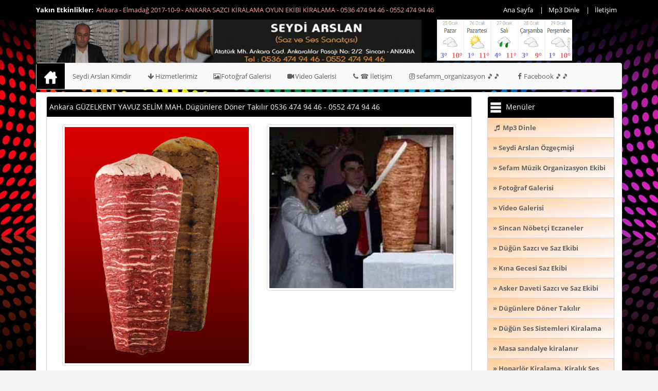

--- FILE ---
content_type: text/html; charset=utf-8
request_url: https://www.seydiarslan.com.tr/hizmetler/ankara/guzelkent/yavuz-selim-mah/dugunlere-doner-takilir.html
body_size: 28337
content:

<!DOCTYPE html PUBLIC "-//W3C//DTD XHTML 1.0 Transitional//EN" "http://www.w3.org/TR/xhtml1/DTD/xhtml1-transitional.dtd">
<html xmlns="http://www.w3.org/1999/xhtml">
<head>

<meta http-equiv="Content-Type" content="text/html; charset=windows-1254" />
<meta http-equiv="Content-Type" content="text/html; charset=iso-8859-9" />
<meta http-equiv="Content-Language" content="tr" />
<meta name="google-site-verification" content="KwNKrnU_lNySPlxF9_w8VHPOCfpRXNlOu0GUimkHlhQ" />
<meta name="keywords" content="ankara dügünlere döner takılır,güzelkent dügünlere döner takılır,ankara-güzelkent dügünlere döner takılır,dügünlere döner takılır,ankara güzelkent yavuz selİm mah. dügünlere döner takılır" />
<meta name="description" content="Ankara GÜZELKENT YAVUZ SELİM MAH. Dügünlere Döner Takılır">
<meta name="author" content="recep tuna - 05051189912">
<meta name="robots" content="all">
<meta name="abstract" content="Ankara GÜZELKENT YAVUZ SELİM MAH. Dügünlere Döner Takılır">
<meta name="classification" content="Sincan Düğün, Kına Gecesi, Nişan , Asker Eğlencesi, Saz , Saz Dersleri, Ses Sistemi Kiralama">
<meta name="copyright" content="Sazcı Müzisyen Seydi Arslan">
<meta name="content-language" content="tr">
<meta name="rating" content="All">
<meta http-equiv="window-target" content="_top">
<meta name="robots" content="all, follow, noarchive">
<meta name="revisit-after" content="7 DAYS">
<meta property="og:url" content="https://www.seydiarslan.com.tr/hizmetler/ankara/guzelkent/yavuz-selim-mah/dugunlere-doner-takilir.html" />
<meta property="og:type" content="website" />
<meta property="og:title" content=">SAZCI SEYDİ ARSLAN, SİNCAN ANKARA 0 552 474 9446 | Ankara G&#220;ZELKENT YAVUZ SELİM MAH. D&#252;g&#252;nlere D&#246;ner Takılır" />
<meta property="og:description" content="Ankara GÜZELKENT YAVUZ SELİM MAH. Dügünlere Döner Takılır" />
<meta property="og:image" content="/upload/Sayfa/SayfaResim/00000/00000011_fcholx56abvrs.jpg" />
<!-- Mobile Metas -->
<meta name="viewport" content="width=device-width, initial-scale=1.0">
<link rel='shortcut icon' type='image/x-icon' href='/favicon.ico' />
<link href="https://www.seydiarslan.com.tr/hizmetler/ankara/guzelkent/yavuz-selim-mah/dugunlere-doner-takilir.html" rel="canonical" />
<link href="/feed" rel="alternate" title="SAZCI SEYDİ ARSLAN, SİNCAN ANKARA 0 552 474 9446" type="application/atom+xml">
<link href="/feed" rel="alternate" title="SAZCI SEYDİ ARSLAN, SİNCAN ANKARA 0 552 474 9446" type="application/rss+xml">

    <link href="/modules/seydiarslan/tema/js/tasarim/jcarousel/jcarousel.responsive.css?v=HqDQeZoOunDHwPe3-KMrYg2" rel="stylesheet" type="text/css"/>

    <link href="/modules/seydiarslan/tema/js/tasarim/kayan_duyuru/ticker-style.css?v=yzgYqor1xPOwTwnSWTSNyg2" rel="stylesheet" type="text/css"/>

    <link href="/modules/seydiarslan/tema/css/bootstrap.min.css?v=xhRuEWXG7D22oFdMDOAtuQ2" rel="stylesheet" type="text/css"/>

    <link href="/modules/seydiarslan/tema/css/tasarim.css?v=OGTlMmDqkY8RxboeR_RcPA2" rel="stylesheet" type="text/css"/>

    <link href="/modules/seydiarslan/tema/css/style.css?v=4r6O7DiAaVJ7X3sPUKnNLA2" rel="stylesheet" type="text/css"/>

    <link href="/modules/seydiarslan/tema/css/mesaj_kutulari/css.css?v=BIW1XbNjukqWZT0bZMNjFg2" rel="stylesheet" type="text/css"/>

<script src="https://use.fontawesome.com/0e8824c21c.js"></script>
<link rel="stylesheet" href="https://cdnjs.cloudflare.com/ajax/libs/animate.css/3.5.2/animate.min.css">
    
    <style type="text/css">
        .panel.panel-primary .img-thumbnail { width: 100% !important; }
    </style>

    <title>ANKARA G&#220;ZELKENT YAVUZ SELİM MAH. D&#220;G&#220;NLERE D&#214;NER TAKILIR 0 536 474  9446 | ANKARA SAZCI SEYDİ ARSLAN, SİNCAN ANKARA 0 552 474 9446</title>
</head>
<body>
    <div id="fb-root"></div>
    <script>
        (function(d, s, id) {
          var js, fjs = d.getElementsByTagName(s)[0];
          if (d.getElementById(id)) return;
          js = d.createElement(s); js.id = id;
          js.src = "//connect.facebook.net/tr_TR/sdk.js#xfbml=1&version=v2.8&appId=360717910636238";
          fjs.parentNode.insertBefore(js, fjs);
        }(document, 'script', 'facebook-jssdk'));
    </script>

<style type="text/css">
    .left-menu .panel:first-child ul li a {
        font-weight: bolder;
        background: linear-gradient(to bottom right, #ffcc99, #fdfbff);
    }
</style>
<header id="header">
    <div class="event">
        <div class="container">
            <div class="row">
                <div class="col-md-9 col-sm-9 hidden-xs yakinetkinlikler">
                    <div class="pull-left"><strong>Yakın Etkinlikler:</strong></div>
                    <div class="pull-left">
                        <div class="slide">
                                <div>
                                    <a style="color: #ff9999 !important;" href="/hizmetler/ankara/elmadag/ankara-sazci-kiralama-oyun-ekibi-kiralama.html" title="09-10-2026 , Ankara - Elmadağ - ANKARA SAZCI KİRALAMA OYUN EKİBİ KİRALAMA - 0536 474 94 46 - 0552 474 94 46">Ankara - Elmadağ 2017-10-9 - ANKARA SAZCI KİRALAMA OYUN EKİBİ KİRALAMA - 0536 474 94 46 - 0552 474 94 46</a>
                                </div>
                                <div>
                                    <a style="color: #ffcc99 !important;" href="/hizmetler/ankara/evren/ankara-sazci-ariyorum.html" title="26-03-2026 , Ankara - Evren - Ankara sazcı arıyorum - 0536 474 94 46 - 0552 474 94 46">Ankara - Evren 2017-3-26 - Ankara sazcı arıyorum - 0536 474 94 46 - 0552 474 94 46</a>
                                </div>
                                <div>
                                    <a style="color: #ffcc99 !important;" href="/hizmetler/ankara/sincan/ankara-saz-ekibi-kiralik-hoparlor-ses-sistemleri-sazci-sincanli-seydi-bey.html" title="09-03-2026 , Ankara - Sincan - Ankara saz ekibi kiralık h&#246;parl&#246;r ses sistemleri sazcı sincanlı seydi bey - 0536 474 94 46 - 0552 474 94 46">Ankara - Sincan 2017-3-9 - Ankara saz ekibi kiralık h&#246;parl&#246;r ses sistemleri sazcı sincanlı seydi bey - 0536 474 94 46 - 0552 474 94 46</a>
                                </div>
                                <div>
                                    <a style="color: #f0f8ff !important;" href="/hizmetler/ankara/sereflikochisar/sunnet-organizasyonu-sazci-ve-ses-sistemi.html" title="03-11-2026 , Ankara - Şerefliko&#231;hisar - S&#252;nnet Organizasyonu Sazcı ve Ses Sistemi - 0536 474 94 46 - 0552 474 94 46">Ankara - Şerefliko&#231;hisar 2017-11-3 - S&#252;nnet Organizasyonu Sazcı ve Ses Sistemi - 0536 474 94 46 - 0552 474 94 46</a>
                                </div>
                                <div>
                                    <a style="color: #ffcc99 !important;" href="/hizmetler/ankara/sincan/kiralik-projektor-dugunnisan-sunnet-asker-eglencesi-icin-projektor-kiralanir.html" title="08-11-2026 , Ankara - Sincan - Kiralık Projekt&#246;r  D&#252;ğ&#252;n,nişan, s&#252;nnet,  asker eğlencesi i&#231;in projekt&#246;r kiralanır. - 0536 474 94 46 - 0552 474 94 46">Ankara - Sincan 2017-11-8 - Kiralık Projekt&#246;r  D&#252;ğ&#252;n,nişan, s&#252;nnet,  asker eğlencesi i&#231;in projekt&#246;r kiralanır. - 0536 474 94 46 - 0552 474 94 46</a>
                                </div>
                                <div>
                                    <a style="color: #ff9999 !important;" href="/hizmetler/ankara/bala/ankara-saz-ekibi-kiralik-hoparlor-ses-sistemleri-sazci-sincanli-seydi-bey.html" title="21-11-2026 , Ankara - Bala - Ankara saz ekibi kiralık h&#246;parl&#246;r ses sistemleri sazcı sincanlı seydi bey - 0536 474 94 46 - 0552 474 94 46">Ankara - Bala 2017-11-21 - Ankara saz ekibi kiralık h&#246;parl&#246;r ses sistemleri sazcı sincanlı seydi bey - 0536 474 94 46 - 0552 474 94 46</a>
                                </div>
                                <div>
                                    <a style="color: #f0f8ff !important;" href="/hizmetler/ankara/ayas/dugun-yemegi-yapilir.html" title="05-04-2026 , Ankara - Ayaş - D&#252;ğ&#252;n Yemeği Yapılır - 0536 474 94 46 - 0552 474 94 46">Ankara - Ayaş 2017-4-5 - D&#252;ğ&#252;n Yemeği Yapılır - 0536 474 94 46 - 0552 474 94 46</a>
                                </div>
                                <div>
                                    <a style="color: #f9cfcf !important;" href="/hizmetler/ankara/akyurt/ankara-sazci-kiralama-oyun-ekibi-kiralama.html" title="22-01-2026 , Ankara - Akyurt - ANKARA SAZCI KİRALAMA OYUN EKİBİ KİRALAMA - 0536 474 94 46 - 0552 474 94 46">Ankara - Akyurt 2017-1-22 - ANKARA SAZCI KİRALAMA OYUN EKİBİ KİRALAMA - 0536 474 94 46 - 0552 474 94 46</a>
                                </div>
                                <div>
                                    <a style="color: #ff9999 !important;" href="/hizmetler/ankara/akyurt/dugun-ses-sistemleri-kiralama.html" title="12-01-2026 , Ankara - Akyurt - D&#252;ğ&#252;n Ses Sistemleri Kiralama - 0536 474 94 46 - 0552 474 94 46">Ankara - Akyurt 2017-1-12 - D&#252;ğ&#252;n Ses Sistemleri Kiralama - 0536 474 94 46 - 0552 474 94 46</a>
                                </div>
                                <div>
                                    <a style="color: #f0f8ff !important;" href="/hizmetler/ankara/gudul/ankara-kina-tahti-kiralama-sefam-kina-organizasyon-kiralik-kina-tahtlari.html" title="09-02-2026 , Ankara - G&#252;d&#252;l - Ankara Kına Tahtı Kiralama Sefam Kına Organizasyon Kiralık Kına Tahtları - 0536 474 94 46 - 0552 474 94 46">Ankara - G&#252;d&#252;l 2017-2-9 - Ankara Kına Tahtı Kiralama Sefam Kına Organizasyon Kiralık Kına Tahtları - 0536 474 94 46 - 0552 474 94 46</a>
                                </div>
                                <div>
                                    <a style="color: #fff68f !important;" href="/hizmetler/ankara/haymana/ankarada-saz-grubu-ve-sazci.html" title="19-07-2026 , Ankara - Haymana - Ankarada Saz Grubu ve Sazcı - 0536 474 94 46 - 0552 474 94 46">Ankara - Haymana 2017-7-19 - Ankarada Saz Grubu ve Sazcı - 0536 474 94 46 - 0552 474 94 46</a>
                                </div>
                                <div>
                                    <a style="color: #ff9999 !important;" href="/hizmetler/ankara/kizilcahamam/masa-sandalye-kiralanir.html" title="22-07-2026 , Ankara - Kızılcahamam - Masa sandalye kiralanır - 0536 474 94 46 - 0552 474 94 46">Ankara - Kızılcahamam 2017-7-22 - Masa sandalye kiralanır - 0536 474 94 46 - 0552 474 94 46</a>
                                </div>
                                <div>
                                    <a style="color: #f0f8ff !important;" href="/hizmetler/ankara/elmadag/okullara-camiilere-mevlut-okumalarina-fabrikalara-pikniklere-kiralik-ses-sistemi.html" title="08-06-2026 , Ankara - Elmadağ - Okullara, Camiilere, Mevl&#252;t Okumalarına, Fabrikalara, Pikniklere Kiralık Ses Sistemi - 0536 474 94 46 - 0552 474 94 46">Ankara - Elmadağ 2017-6-8 - Okullara, Camiilere, Mevl&#252;t Okumalarına, Fabrikalara, Pikniklere Kiralık Ses Sistemi - 0536 474 94 46 - 0552 474 94 46</a>
                                </div>
                                <div>
                                    <a style="color: #ffcc99 !important;" href="/hizmetler/ankara/elmadag/ankara-kiralik-ses-sistemi-sefam-muzik-organizasyon-sincan.html" title="03-01-2026 , Ankara - Elmadağ - ANKARA KİRALIK SES SİSTEMİ SEFAM M&#220;ZİK ORGANİZASYON SİNCAN - 0536 474 94 46 - 0552 474 94 46">Ankara - Elmadağ 2017-1-3 - ANKARA KİRALIK SES SİSTEMİ SEFAM M&#220;ZİK ORGANİZASYON SİNCAN - 0536 474 94 46 - 0552 474 94 46</a>
                                </div>
                                <div>
                                    <a style="color: #f0f8ff !important;" href="/hizmetler/ankara/polatli/nisan-kina-gecesi-dugun-asker-gecesi-eglencelerine-gidilir.html" title="06-03-2026 , Ankara - Polatlı - NİŞAN KINA GECESİ D&#220;Ğ&#220;N ASKER GECESİ EĞLENCELERİNE GİDİLİR - 0536 474 94 46 - 0552 474 94 46">Ankara - Polatlı 2017-3-6 - NİŞAN KINA GECESİ D&#220;Ğ&#220;N ASKER GECESİ EĞLENCELERİNE GİDİLİR - 0536 474 94 46 - 0552 474 94 46</a>
                                </div>
                                <div>
                                    <a style="color: #ff9999 !important;" href="/hizmetler/ankara/ayas/ramazan-iftar-ve-sahur-icin-ses-sistemi-kiralanir-kiralik-hoparlor.html" title="06-07-2026 , Ankara - Ayaş - Ramazan İftar ve Sahur İ&#231;in Ses sistemi kiralanır.Kiralık h&#246;parlor - 0536 474 94 46 - 0552 474 94 46">Ankara - Ayaş 2017-7-6 - Ramazan İftar ve Sahur İ&#231;in Ses sistemi kiralanır.Kiralık h&#246;parlor - 0536 474 94 46 - 0552 474 94 46</a>
                                </div>
                                <div>
                                    <a style="color: #f9cfcf !important;" href="/hizmetler/ankara/kecioren/kiralik-ses-sistemi-hoparlor-ankara.html" title="23-08-2026 , Ankara - Ke&#231;i&#246;ren - Kiralık Ses Sistemi Hoparl&#246;r Ankara - 0536 474 94 46 - 0552 474 94 46">Ankara - Ke&#231;i&#246;ren 2017-8-23 - Kiralık Ses Sistemi Hoparl&#246;r Ankara - 0536 474 94 46 - 0552 474 94 46</a>
                                </div>
                                <div>
                                    <a style="color: #ffcc99 !important;" href="/hizmetler/ankara/sincan/mevlid-ve-kuran-tilaveti-icin-kiralik-ses-sistemi-ankara.html" title="25-08-2026 , Ankara - Sincan - Mevlid ve Kuran Tilaveti i&#231;in&#160;Kiralık Ses Sistemi Ankara - 0536 474 94 46 - 0552 474 94 46">Ankara - Sincan 2017-8-25 - Mevlid ve Kuran Tilaveti i&#231;in&#160;Kiralık Ses Sistemi Ankara - 0536 474 94 46 - 0552 474 94 46</a>
                                </div>
                                <div>
                                    <a style="color: #f0f8ff !important;" href="/hizmetler/ankara/camlidere/ankara-oyun-havasi-sazcisi.html" title="20-04-2026 , Ankara - &#199;amlıdere - Ankara oyun havası sazcısı - 0536 474 94 46 - 0552 474 94 46">Ankara - &#199;amlıdere 2017-4-20 - Ankara oyun havası sazcısı - 0536 474 94 46 - 0552 474 94 46</a>
                                </div>
                                <div>
                                    <a style="color: #ff9999 !important;" href="/hizmetler/ankara/haymana/dugunlere-sazci-ve-ses-sistemi-temini.html" title="02-09-2026 , Ankara - Haymana - D&#252;ğ&#252;nlere Sazcı ve Ses Sistemi Temini - 0536 474 94 46 - 0552 474 94 46">Ankara - Haymana 2017-9-2 - D&#252;ğ&#252;nlere Sazcı ve Ses Sistemi Temini - 0536 474 94 46 - 0552 474 94 46</a>
                                </div>
                                <div>
                                    <a style="color: #f9cfcf !important;" href="/hizmetler/ankara/kizilcahamam/dugun-nisan-sunnet-ve-ozel-gunlerinizde-organizasyon-yapilir-saz-ve-ses-sanatcisi.html" title="22-01-2026 , Ankara - Kızılcahamam - D&#252;ğ&#252;n, Nişan, S&#252;nnet ve &#214;zel g&#252;nlerinizde Organizasyon yapılır. Saz ve ses sanat&#231;ısı - 0536 474 94 46 - 0552 474 94 46">Ankara - Kızılcahamam 2017-1-22 - D&#252;ğ&#252;n, Nişan, S&#252;nnet ve &#214;zel g&#252;nlerinizde Organizasyon yapılır. Saz ve ses sanat&#231;ısı - 0536 474 94 46 - 0552 474 94 46</a>
                                </div>
                                <div>
                                    <a style="color: #ff9999 !important;" href="/hizmetler/ankara/akyurt/profesyonel-ses-isik-ve-goruntu-sistemleri-sefam-organizasyon.html" title="11-05-2026 , Ankara - Akyurt - Profesyonel ses, ışık ve g&#246;r&#252;nt&#252; sistemleri Sefam Organizasyon - 0536 474 94 46 - 0552 474 94 46">Ankara - Akyurt 2017-5-11 - Profesyonel ses, ışık ve g&#246;r&#252;nt&#252; sistemleri Sefam Organizasyon - 0536 474 94 46 - 0552 474 94 46</a>
                                </div>
                                <div>
                                    <a style="color: #f9cfcf !important;" href="/hizmetler/ankara/mamak/kina-gecesi-saz-ekibi.html" title="01-05-2026 , Ankara - Mamak - Kına Gecesi Saz Ekibi - 0536 474 94 46 - 0552 474 94 46">Ankara - Mamak 2017-5-1 - Kına Gecesi Saz Ekibi - 0536 474 94 46 - 0552 474 94 46</a>
                                </div>
                                <div>
                                    <a style="color: #ffcc99 !important;" href="/hizmetler/ankara/cankaya/kiralik-kina-tahti-kina-tahti-kiralanir.html" title="01-08-2026 , Ankara - &#199;ankaya - Kiralık Kına Tahtı, Kına Tahtı kiralanır - 0536 474 94 46 - 0552 474 94 46">Ankara - &#199;ankaya 2017-8-1 - Kiralık Kına Tahtı, Kına Tahtı kiralanır - 0536 474 94 46 - 0552 474 94 46</a>
                                </div>
                                <div>
                                    <a style="color: #f0f8ff !important;" href="/hizmetler/ankara/kalecik/kina-gecesi-tahti-kiralama-kina-tahti-kiralama-kiralik-kina-tahti-ankara.html" title="07-03-2026 , Ankara - Kalecik - Kına Gecesi Tahtı Kiralama, Kına tahtı kiralama, kiralık kına tahtı ankara - 0536 474 94 46 - 0552 474 94 46">Ankara - Kalecik 2017-3-7 - Kına Gecesi Tahtı Kiralama, Kına tahtı kiralama, kiralık kına tahtı ankara - 0536 474 94 46 - 0552 474 94 46</a>
                                </div>
                                <div>
                                    <a style="color: #ff9999 !important;" href="/hizmetler/ankara/pursaklar/hoparlor-kiralama-kiralik-ses-sistemleri.html" title="23-07-2026 , Ankara - Pursaklar - Hoparl&#246;r Kiralama, Kiralık Ses Sistemleri - 0536 474 94 46 - 0552 474 94 46">Ankara - Pursaklar 2017-7-23 - Hoparl&#246;r Kiralama, Kiralık Ses Sistemleri - 0536 474 94 46 - 0552 474 94 46</a>
                                </div>
                                <div>
                                    <a style="color: #ff9999 !important;" href="/hizmetler/ankara/haymana/dynacord-hoparlor-sistemi-kiraya-verilir.html" title="13-06-2026 , Ankara - Haymana - Dynacord Hoparl&#246;r sistemi kiraya verilir - 0536 474 94 46 - 0552 474 94 46">Ankara - Haymana 2017-6-13 - Dynacord Hoparl&#246;r sistemi kiraya verilir - 0536 474 94 46 - 0552 474 94 46</a>
                                </div>
                                <div>
                                    <a style="color: #ff9999 !important;" href="/hizmetler/ankara/nallihan/sefam-organizasyon-ankara.html" title="04-10-2026 , Ankara - Nallıhan - Sefam Organizasyon Ankara - 0536 474 94 46 - 0552 474 94 46">Ankara - Nallıhan 2017-10-4 - Sefam Organizasyon Ankara - 0536 474 94 46 - 0552 474 94 46</a>
                                </div>
                                <div>
                                    <a style="color: #f0f8ff !important;" href="/hizmetler/ankara/bala/ankara-hazir-doner.html" title="03-04-2026 , Ankara - Bala - Ankara Hazır D&#246;ner - 0536 474 94 46 - 0552 474 94 46">Ankara - Bala 2017-4-3 - Ankara Hazır D&#246;ner - 0536 474 94 46 - 0552 474 94 46</a>
                                </div>
                                <div>
                                    <a style="color: #ffcc99 !important;" href="/hizmetler/ankara/camlidere/kina-tahti-kiralama-ankara-kina-organizasyonu.html" title="19-04-2026 , Ankara - &#199;amlıdere - KINA TAHTI KİRALAMA - ANKARA KINA ORGANİZASYONU - 0536 474 94 46 - 0552 474 94 46">Ankara - &#199;amlıdere 2017-4-19 - KINA TAHTI KİRALAMA - ANKARA KINA ORGANİZASYONU - 0536 474 94 46 - 0552 474 94 46</a>
                                </div>
                        </div>
                    </div>
                </div>
                <div class="col-md-3 col-sm-3 col-xs-12">
                    <div class="pull-right">
                        <ul>
                            <li><a href="/">Ana Sayfa</a></li>
                            <li><a href="/mp3-dinle.html">Mp3 Dinle</a></li>
                            <li><a href="/iletisim.html">İletişim</a></li>
                        </ul>
                    </div>
                </div>
            </div>
        </div>
    </div>
    <div class="container">
        <div class="header-banner">
            <div class="row">
                <div class="col-md-8 col-xs-12">
                    <a href="/" title=""><img src="/upload/SiteAyarResim/SiteResim/00000/00000001_2nsiz3cwvyiwq.png" alt="seydi arslan logo" class="logo img-responsive animated bounceInRight" /> </a>
                </div>
                <div class="col-md-3 hidden-xs">
                    <img src="http://www.mgm.gov.tr/sunum/tahmin-show-2.aspx?m=ANKARA&amp;basla=1&amp;bitir=5" style="height:80px !important;" class="img-responsive" />
                </div>
                <div class="col-md-3 hidden-lg hidden-md hidden-sm">
					<a href="tel:0 536 474  9446"><img class="img-responsive" src="/Modules/SeydiArslan/Tema/images/seydiyi-ara.png" title="Sazcı Seydi Arslanı Ara.."/></a>
                </div>
            </div>
        </div>
    </div>
</header>
<div class="container">
    <nav class="navbar navbar-default" id="navbar" role="navigation">
        <div class="navbar-header">
            <button type="button" class="navbar-toggle" data-toggle="collapse" data-target="#bs-example-navbar-collapse-1">
                <span class="sr-only">Toggle navigation</span>
                <span class="icon-bar"></span>
                <span class="icon-bar"></span>
                <span class="icon-bar"></span>
            </button>
        </div>

        <nav class="collapse navbar-collapse bs-navbar-collapse" id="bs-example-navbar-collapse-1">

            <ul class="nav navbar-nav">
                <li class="home">
                    <a href="/">
                        <img src="/modules/seydiarslan/Tema/images/ico-home.png" alt="Ana Sayfa" />
                    </a>
                </li>

                <li class="dropdown">
                    <a href="#" class="dropdown-toggle" data-toggle="dropdown" role="button" aria-expanded="false">Seydi Arslan Kimdir</a>
                    <ul class="dropdown-menu" role="menu">
                        <li><a href="/seydi-arslan/sazci-seydi-arslan-ozgecmis.html" title="Seydi Arslan Kimdir">» Seydi Arslan Kimdir</a></li>
                        <li>
                            <a href="/sefam-muzik-organizasyon-ekibi-resimleri.html" title="Sefam Müzik Organizasyon Ekibi">» Sefam Müzik Organizasyon Ekibi</a>
                        </li>
                        <li>
                            <a href="/etkinlikler.html" title="Etkinlikler">» Etkinlikler</a>
                        </li>
                    </ul>
                </li>

                <li class="dropdown">
                    <a href="#" class="dropdown-toggle" data-toggle="dropdown" role="button" aria-expanded="false"><i class="fa fa-arrow-down fa-fw"></i>Hizmetlerimiz</a>
                    <ul class="dropdown-menu" role="menu">
                            <li><a href="/hizmetler/dugun-sazci-ve-saz-ekibi.html" title="D&#252;ğ&#252;n&#160;Sazcı ve Saz Ekibi"><i class="fa fa-arrow-circle-right fa-fw"></i>D&#252;ğ&#252;n&#160;Sazcı ve Saz Ekibi</a></li>
                            <li><a href="/hizmetler/kina-gecesi-saz-ekibi.html" title="Kına Gecesi Saz Ekibi"><i class="fa fa-arrow-circle-right fa-fw"></i>Kına Gecesi Saz Ekibi</a></li>
                            <li><a href="/hizmetler/asker-daveti-sazci-ve-saz-ekibi.html" title="Asker Daveti Sazcı ve Saz Ekibi"><i class="fa fa-arrow-circle-right fa-fw"></i>Asker Daveti Sazcı ve Saz Ekibi</a></li>
                            <li><a href="/hizmetler/dugunlere-doner-takilir.html" title="D&#252;g&#252;nlere D&#246;ner Takılır"><i class="fa fa-arrow-circle-right fa-fw"></i>D&#252;g&#252;nlere D&#246;ner Takılır</a></li>
                            <li><a href="/hizmetler/dugun-ses-sistemleri-kiralama.html" title="D&#252;ğ&#252;n Ses Sistemleri Kiralama"><i class="fa fa-arrow-circle-right fa-fw"></i>D&#252;ğ&#252;n Ses Sistemleri Kiralama</a></li>
                            <li><a href="/hizmetler/masa-sandalye-kiralanir.html" title="Masa sandalye kiralanır"><i class="fa fa-arrow-circle-right fa-fw"></i>Masa sandalye kiralanır</a></li>
                            <li><a href="/hizmetler/hoparlor-kiralama-kiralik-ses-sistemleri.html" title="Hoparl&#246;r Kiralama, Kiralık Ses Sistemleri"><i class="fa fa-arrow-circle-right fa-fw"></i>Hoparl&#246;r Kiralama, Kiralık Ses Sistemleri</a></li>
                            <li><a href="/hizmetler/ses-sistemi-kiralama.html" title="Ses Sistemi Kiralama"><i class="fa fa-arrow-circle-right fa-fw"></i>Ses Sistemi Kiralama</a></li>
                            <li><a href="/hizmetler/nisan-sazci-ve-saz-ekibi.html" title="Nişan Sazcı ve Saz Ekibi"><i class="fa fa-arrow-circle-right fa-fw"></i>Nişan Sazcı ve Saz Ekibi</a></li>
                            <li><a href="/hizmetler/soz-daveti-sazci-ve-saz-ekibi-cihaz-kiralanir.html" title="S&#246;z Daveti Sazcı ve Saz Ekibi, Cihaz kiralanır."><i class="fa fa-arrow-circle-right fa-fw"></i>S&#246;z Daveti Sazcı ve Saz Ekibi, Cihaz kiralanır.</a></li>
                            <li><a href="/hizmetler/sunnet-organizasyonu-sazci-ve-ses-sistemi.html" title="S&#252;nnet Organizasyonu Sazcı ve Ses Sistemi"><i class="fa fa-arrow-circle-right fa-fw"></i>S&#252;nnet Organizasyonu Sazcı ve Ses Sistemi</a></li>
                            <li><a href="/hizmetler/ilahili-dugun-islami-dugun-sazci-ve-saz-ekibi.html" title="İlahili D&#252;ğ&#252;n, İslami D&#252;ğ&#252;n Sazcı ve Saz Ekibi"><i class="fa fa-arrow-circle-right fa-fw"></i>İlahili D&#252;ğ&#252;n, İslami D&#252;ğ&#252;n Sazcı ve Saz Ekibi</a></li>
                            <li><a href="/hizmetler/dugun-yemegi-yapilir.html" title="D&#252;ğ&#252;n Yemeği Yapılır"><i class="fa fa-arrow-circle-right fa-fw"></i>D&#252;ğ&#252;n Yemeği Yapılır</a></li>
                            <li><a href="/hizmetler/dugun-elektrik-isiklandirma-aydinlatma-hizmeti.html" title="D&#252;ğ&#252;n Elektrik Işıklandırma Aydınlatma Hizmeti"><i class="fa fa-arrow-circle-right fa-fw"></i>D&#252;ğ&#252;n Elektrik Işıklandırma Aydınlatma Hizmeti</a></li>
                            <li><a href="/hizmetler/web-sitesi-web-tasarimi-yapilir.html" title="Web Sitesi,  Web Tasarımı Yapılır"><i class="fa fa-arrow-circle-right fa-fw"></i>Web Sitesi,  Web Tasarımı Yapılır</a></li>
                            <li><a href="/hizmetler/kiralik-ses-sistemi-hoparlor-ankara.html" title="Kiralık Ses Sistemi Hoparl&#246;r Ankara"><i class="fa fa-arrow-circle-right fa-fw"></i>Kiralık Ses Sistemi Hoparl&#246;r Ankara</a></li>
                            <li><a href="/hizmetler/sefam-muzik-organizasyon.html" title="Sefam M&#252;zik Organizasyon"><i class="fa fa-arrow-circle-right fa-fw"></i>Sefam M&#252;zik Organizasyon</a></li>
                            <li><a href="/hizmetler/kiralik-ses-sistemi.html" title="Kiralık Ses Sistemi"><i class="fa fa-arrow-circle-right fa-fw"></i>Kiralık Ses Sistemi</a></li>
                            <li><a href="/hizmetler/nisan-kina-gecesi-dugun-asker-gecesi-eglencelerine-gidilir.html" title="NİŞAN KINA GECESİ D&#220;Ğ&#220;N ASKER GECESİ EĞLENCELERİNE GİDİLİR"><i class="fa fa-arrow-circle-right fa-fw"></i>NİŞAN KINA GECESİ D&#220;Ğ&#220;N ASKER GECESİ EĞLENCELERİNE GİDİLİR</a></li>
                            <li><a href="/hizmetler/ankarada-saz-grubu-ve-sazci.html" title="Ankarada Saz Grubu ve Sazcı"><i class="fa fa-arrow-circle-right fa-fw"></i>Ankarada Saz Grubu ve Sazcı</a></li>
                            <li><a href="/hizmetler/baskent-saz-ekibi.html" title="BAŞKENT SAZ EKİBİ"><i class="fa fa-arrow-circle-right fa-fw"></i>BAŞKENT SAZ EKİBİ</a></li>
                            <li><a href="/hizmetler/dynacord-hoparlor-sistemi-kiraya-verilir.html" title="Dynacord Hoparl&#246;r sistemi kiraya verilir"><i class="fa fa-arrow-circle-right fa-fw"></i>Dynacord Hoparl&#246;r sistemi kiraya verilir</a></li>
                            <li><a href="/hizmetler/okullara-camiilere-mevlut-okumalarina-fabrikalara-pikniklere-kiralik-ses-sistemi.html" title="Okullara, Camiilere, Mevl&#252;t Okumalarına, Fabrikalara, Pikniklere Kiralık Ses Sistemi"><i class="fa fa-arrow-circle-right fa-fw"></i>Okullara, Camiilere, Mevl&#252;t Okumalarına, Fabrikalara, Pikniklere Kiralık Ses Sistemi</a></li>
                            <li><a href="/hizmetler/en-kral-sazci-seydi-arslan.html" title="En Kral Sazcı Seydi Arslan"><i class="fa fa-arrow-circle-right fa-fw"></i>En Kral Sazcı Seydi Arslan</a></li>
                            <li><a href="/hizmetler/sunnet-dugunu-sazci-sunnet-organizasyonu.html" title="S&#252;nnet D&#252;ğ&#252;n&#252; Sazcı S&#252;nnet Organizasyonu"><i class="fa fa-arrow-circle-right fa-fw"></i>S&#252;nnet D&#252;ğ&#252;n&#252; Sazcı S&#252;nnet Organizasyonu</a></li>
                            <li><a href="/hizmetler/ankara-oyun-havasi-sazcisi.html" title="Ankara oyun havası sazcısı"><i class="fa fa-arrow-circle-right fa-fw"></i>Ankara oyun havası sazcısı</a></li>
                            <li><a href="/hizmetler/ankara-saz-grubu-sazci-seydi-arslan-sefam-muzik-organizasyon.html" title="Ankara Saz Grubu Sazcı Seydi Arslan Sefam M&#252;zik Organizasyon"><i class="fa fa-arrow-circle-right fa-fw"></i>Ankara Saz Grubu Sazcı Seydi Arslan Sefam M&#252;zik Organizasyon</a></li>
                            <li><a href="/hizmetler/kiralik-ses-sistemi-ankara-05364749446.html" title="Kiralık Ses Sistemi Ankara 05364749446"><i class="fa fa-arrow-circle-right fa-fw"></i>Kiralık Ses Sistemi Ankara 05364749446</a></li>
                            <li><a href="/hizmetler/ankara-sazci-ariyorum.html" title="Ankara sazcı arıyorum"><i class="fa fa-arrow-circle-right fa-fw"></i>Ankara sazcı arıyorum</a></li>
                            <li><a href="/hizmetler/dogum-gunu-ses-sistemi-kiralanir-kiralik-dogum-gunu-ses-sistemi.html" title="Doğum G&#252;n&#252; Ses Sistemi Kiralanır, Kiralık doğum g&#252;n&#252; ses sistemi"><i class="fa fa-arrow-circle-right fa-fw"></i>Doğum G&#252;n&#252; Ses Sistemi Kiralanır, Kiralık doğum g&#252;n&#252; ses sistemi</a></li>
                            <li><a href="/hizmetler/sefam-muzik-farkiyla-kizilcahamamdayiz-sefam-muzik-organizayon-kiralik-ses-sistemleri.html" title="Sefam M&#252;zik farkıyla KIZILCAHAMAM&#39;dayız Sefam M&#252;zik Organizayon Kiralık Ses Sistemleri"><i class="fa fa-arrow-circle-right fa-fw"></i>Sefam M&#252;zik farkıyla KIZILCAHAMAM&#39;dayız Sefam M&#252;zik Organizayon Kiralık Ses Sistemleri</a></li>
                            <li><a href="/hizmetler/en-baba-sazci-ankara-oyun-havalari-sazci-seydi-arslan-ankara-sefam-muzik-organizasyon.html" title="En baba sazcı ankara oyun havaları sazcı seydi arslan ankara sefam m&#252;zik organizasyon"><i class="fa fa-arrow-circle-right fa-fw"></i>En baba sazcı ankara oyun havaları sazcı seydi arslan ankara sefam m&#252;zik organizasyon</a></li>
                            <li><a href="/hizmetler/acilislar-icin-ses-sistemi-kiralama.html" title="A&#199;ILIŞLAR İ&#199;İN SES SİSTEMİ KİRALAMA"><i class="fa fa-arrow-circle-right fa-fw"></i>A&#199;ILIŞLAR İ&#199;İN SES SİSTEMİ KİRALAMA</a></li>
                            <li><a href="/hizmetler/ankara-kiralik-ses-sistemi-sefam-muzik-organizasyon-sincan.html" title="ANKARA KİRALIK SES SİSTEMİ SEFAM M&#220;ZİK ORGANİZASYON SİNCAN"><i class="fa fa-arrow-circle-right fa-fw"></i>ANKARA KİRALIK SES SİSTEMİ SEFAM M&#220;ZİK ORGANİZASYON SİNCAN</a></li>
                            <li><a href="/hizmetler/kiralik-projektor-dugunnisan-sunnet-asker-eglencesi-icin-projektor-kiralanir.html" title="Kiralık Projekt&#246;r  D&#252;ğ&#252;n,nişan, s&#252;nnet,  asker eğlencesi i&#231;in projekt&#246;r kiralanır."><i class="fa fa-arrow-circle-right fa-fw"></i>Kiralık Projekt&#246;r  D&#252;ğ&#252;n,nişan, s&#252;nnet,  asker eğlencesi i&#231;in projekt&#246;r kiralanır.</a></li>
                            <li><a href="/hizmetler/aydinlatma-icin-projektor-lamba-kiralama-dugunlere-isiklandirma-yap.html" title="Aydınlatma i&#231;in Projekt&#246;r Lamba Kiralama, d&#252;ğ&#252;nlere ışıklandırma yap"><i class="fa fa-arrow-circle-right fa-fw"></i>Aydınlatma i&#231;in Projekt&#246;r Lamba Kiralama, d&#252;ğ&#252;nlere ışıklandırma yap</a></li>
                            <li><a href="/hizmetler/ankara-saz-ekibi-kiralik-hoparlor-ses-sistemleri-sazci-sincanli-seydi-bey.html" title="Ankara saz ekibi kiralık h&#246;parl&#246;r ses sistemleri sazcı sincanlı seydi bey"><i class="fa fa-arrow-circle-right fa-fw"></i>Ankara saz ekibi kiralık h&#246;parl&#246;r ses sistemleri sazcı sincanlı seydi bey</a></li>
                            <li><a href="/hizmetler/sincan-aydinlatma-icin-led-projektor-lamba-kiralama-dugunlere-isiklandirma-yap.html" title="Sincan Aydınlatma i&#231;in Led Projekt&#246;r Lamba Kiralama, d&#252;ğ&#252;nlere ışıklandırma yap"><i class="fa fa-arrow-circle-right fa-fw"></i>Sincan Aydınlatma i&#231;in Led Projekt&#246;r Lamba Kiralama, d&#252;ğ&#252;nlere ışıklandırma yap</a></li>
                            <li><a href="/hizmetler/sazci-saz-grubu-saz-orkestra-ankara-oyun-havalari-dugun-nisan-kina-gecesi-sazcisi.html" title="Sazcı, saz grubu, saz orkestra, Ankara oyun havaları, d&#252;ğ&#252;n, nişan, kına gecesi sazcısı,"><i class="fa fa-arrow-circle-right fa-fw"></i>Sazcı, saz grubu, saz orkestra, Ankara oyun havaları, d&#252;ğ&#252;n, nişan, kına gecesi sazcısı,</a></li>
                            <li><a href="/hizmetler/ankara-saz-grubu-ses-ve-saz-sanatcisi-seydi-arslan-sefam-muzik-organizasyon.html" title="Ankara saz grubu, ses ve saz sanat&#231;ısı seydi arslan, sefam m&#252;zik organizasyon"><i class="fa fa-arrow-circle-right fa-fw"></i>Ankara saz grubu, ses ve saz sanat&#231;ısı seydi arslan, sefam m&#252;zik organizasyon</a></li>
                            <li><a href="/hizmetler/dugun-nisan-sunnet-ve-ozel-gunlerinizde-organizasyon-yapilir-saz-ve-ses-sanatcisi.html" title="D&#252;ğ&#252;n, Nişan, S&#252;nnet ve &#214;zel g&#252;nlerinizde Organizasyon yapılır. Saz ve ses sanat&#231;ısı"><i class="fa fa-arrow-circle-right fa-fw"></i>D&#252;ğ&#252;n, Nişan, S&#252;nnet ve &#214;zel g&#252;nlerinizde Organizasyon yapılır. Saz ve ses sanat&#231;ısı</a></li>
                            <li><a href="/hizmetler/kina-tahti-kiralama-ankara-kina-organizasyonu.html" title="KINA TAHTI KİRALAMA - ANKARA KINA ORGANİZASYONU"><i class="fa fa-arrow-circle-right fa-fw"></i>KINA TAHTI KİRALAMA - ANKARA KINA ORGANİZASYONU</a></li>
                            <li><a href="/hizmetler/kiralik-kina-tahti-kina-tahti-kiralanir.html" title="Kiralık Kına Tahtı, Kına Tahtı kiralanır"><i class="fa fa-arrow-circle-right fa-fw"></i>Kiralık Kına Tahtı, Kına Tahtı kiralanır</a></li>
                            <li><a href="/hizmetler/mikemmel-sazci-anlatmaya-gerek-yok-goruyorsunuz-mikemmel-hizmet.html" title="Mikemmel Sazcı Anlatmaya Gerek Yok G&#246;r&#252;yorsunuz Mikemmel Hizmet"><i class="fa fa-arrow-circle-right fa-fw"></i>Mikemmel Sazcı Anlatmaya Gerek Yok G&#246;r&#252;yorsunuz Mikemmel Hizmet</a></li>
                            <li><a href="/hizmetler/ramazan-iftar-ve-sahur-icin-ses-sistemi-kiralanir-kiralik-hoparlor.html" title="Ramazan İftar ve Sahur İ&#231;in Ses sistemi kiralanır.Kiralık h&#246;parlor"><i class="fa fa-arrow-circle-right fa-fw"></i>Ramazan İftar ve Sahur İ&#231;in Ses sistemi kiralanır.Kiralık h&#246;parlor</a></li>
                            <li><a href="/hizmetler/kina-gecesi-tahti-kiralama-kina-tahti-kiralama-kiralik-kina-tahti-ankara.html" title="Kına Gecesi Tahtı Kiralama, Kına tahtı kiralama, kiralık kına tahtı ankara"><i class="fa fa-arrow-circle-right fa-fw"></i>Kına Gecesi Tahtı Kiralama, Kına tahtı kiralama, kiralık kına tahtı ankara</a></li>
                            <li><a href="/hizmetler/profesyonel-ses-isik-ve-goruntu-sistemleri-sefam-organizasyon.html" title="Profesyonel ses, ışık ve g&#246;r&#252;nt&#252; sistemleri Sefam Organizasyon"><i class="fa fa-arrow-circle-right fa-fw"></i>Profesyonel ses, ışık ve g&#246;r&#252;nt&#252; sistemleri Sefam Organizasyon</a></li>
                            <li><a href="/hizmetler/asker-eglencesi-kampanya-en-ucuz-asker-daveti.html" title="Asker Eğlencesi Kampanya, En Ucuz Asker Daveti"><i class="fa fa-arrow-circle-right fa-fw"></i>Asker Eğlencesi Kampanya, En Ucuz Asker Daveti</a></li>
                            <li><a href="/hizmetler/dugunlere-sazci-ve-ses-sistemi-temini.html" title="D&#252;ğ&#252;nlere Sazcı ve Ses Sistemi Temini"><i class="fa fa-arrow-circle-right fa-fw"></i>D&#252;ğ&#252;nlere Sazcı ve Ses Sistemi Temini</a></li>
                            <li><a href="/hizmetler/sefam-organizasyon-ankara.html" title="Sefam Organizasyon Ankara"><i class="fa fa-arrow-circle-right fa-fw"></i>Sefam Organizasyon Ankara</a></li>
                            <li><a href="/hizmetler/gunluk-kiralik-ses-sistemi.html" title="G&#252;nl&#252;k kiralık ses sistemi"><i class="fa fa-arrow-circle-right fa-fw"></i>G&#252;nl&#252;k kiralık ses sistemi</a></li>
                            <li><a href="/hizmetler/mevlid-ve-kuran-tilaveti-icin-kiralik-ses-sistemi-ankara.html" title="Mevlid ve Kuran Tilaveti i&#231;in&#160;Kiralık Ses Sistemi Ankara"><i class="fa fa-arrow-circle-right fa-fw"></i>Mevlid ve Kuran Tilaveti i&#231;in&#160;Kiralık Ses Sistemi Ankara</a></li>
                            <li><a href="/hizmetler/profesyonel-ses-sistemi-kirala-ses-sistemi-kiralama-hizmeti.html" title="Profesyonel Ses Sistemi Kirala | Ses Sistemi Kiralama Hizmeti"><i class="fa fa-arrow-circle-right fa-fw"></i>Profesyonel Ses Sistemi Kirala | Ses Sistemi Kiralama Hizmeti</a></li>
                            <li><a href="/hizmetler/gunluk-kiralik-ses-sistemi-ankara.html" title="G&#252;nl&#252;k kiralık ses sistemi ankara"><i class="fa fa-arrow-circle-right fa-fw"></i>G&#252;nl&#252;k kiralık ses sistemi ankara</a></li>
                            <li><a href="/hizmetler/ankara-sazci-kiralama-oyun-ekibi-kiralama.html" title="ANKARA SAZCI KİRALAMA OYUN EKİBİ KİRALAMA"><i class="fa fa-arrow-circle-right fa-fw"></i>ANKARA SAZCI KİRALAMA OYUN EKİBİ KİRALAMA</a></li>
                            <li><a href="/hizmetler/elektrikli-cay-kazani-kiralama.html" title="ELEKTRİKLİ &#199;AY KAZANI KİRALAMA"><i class="fa fa-arrow-circle-right fa-fw"></i>ELEKTRİKLİ &#199;AY KAZANI KİRALAMA</a></li>
                            <li><a href="/hizmetler/kina-gecesi-organizasyon-hizmetleri.html" title="KINA GECESİ ORGANİZASYON HİZMETLERİ"><i class="fa fa-arrow-circle-right fa-fw"></i>KINA GECESİ ORGANİZASYON HİZMETLERİ</a></li>
                            <li><a href="/hizmetler/ankara-saz-grubu.html" title="Ankara Saz Grubu"><i class="fa fa-arrow-circle-right fa-fw"></i>Ankara Saz Grubu</a></li>
                            <li><a href="/hizmetler/ankara-kina-tahti-kiralama-sefam-kina-organizasyon-kiralik-kina-tahtlari.html" title="Ankara Kına Tahtı Kiralama Sefam Kına Organizasyon Kiralık Kına Tahtları"><i class="fa fa-arrow-circle-right fa-fw"></i>Ankara Kına Tahtı Kiralama Sefam Kına Organizasyon Kiralık Kına Tahtları</a></li>
                            <li><a href="/hizmetler/ankara-kina-tahti-kiralanir-kiralik-kina-gecesi-tahti.html" title="Ankara Kına Tahtı Kiralanır, Kiralık Kına Gecesi Tahtı"><i class="fa fa-arrow-circle-right fa-fw"></i>Ankara Kına Tahtı Kiralanır, Kiralık Kına Gecesi Tahtı</a></li>
                            <li><a href="/hizmetler/ankara-hazir-doner.html" title="Ankara Hazır D&#246;ner"><i class="fa fa-arrow-circle-right fa-fw"></i>Ankara Hazır D&#246;ner</a></li>
                            <li><a href="/hizmetler/tiffany-sandalye-kiralama.html" title="Tiffany Sandalye Kiralama"><i class="fa fa-arrow-circle-right fa-fw"></i>Tiffany Sandalye Kiralama</a></li>
                    </ul>
                </li>

                <li><a href="/foto-galeri.html" title="Fotoğraf Galerisi"><i class="fa fa-picture-o fa-fw"></i>Fotoğraf Galerisi</a></li>
                <li><a href="/video-galeri.html" title="Video Galerisi"><i class="fa fa-video-camera fa-fw"></i>Video Galerisi</a></li>

                

                <li><a href="/iletisim.html" title="İletişim"><i class="fa fa-phone fa-fw"></i>☎️ İletişim</a></li>
                <li><a href="https://www.instagram.com/sefam_muzik_organizasyon/" target="new"><i class="fa fa-instagram fa-fw"></i>sefamm_organizasyon 🎵🎵</a></li>
                <li><a href="https://www.instagram.com/sefam_muzik_organizasyon/" target="new"><i class="fa fa-facebook fa-fw"></i>Facebook 🎵🎵</a></li>
            </ul>

            <ul class="nav navbar-nav navbar-right">

            </ul>
        </nav>
    </nav>
</div>
    <div class="page-index container">
        <div class="whitebg">
            <div class="icon">
                <i class="glyphicon glyphicon-resize-full"></i>
            </div>

            <div class="row">
                <div class="col-md-9" id="main">
                    <div class="main">
                        


<div class="panel panel-primary">
    <div class="panel-heading">
        Ankara G&#220;ZELKENT YAVUZ SELİM MAH. D&#252;g&#252;nlere D&#246;ner Takılır 0536 474 94 46 - 0552 474 94 46
    </div>
    <div class="panel-body">
            <div class="col-md-6">
                <img src="/upload/Sayfa/SayfaResim/00000/00000011_fcholx56abvrs.jpg" title="Ankara G&#220;ZELKENT YAVUZ SELİM MAH. D&#252;g&#252;nlere D&#246;ner Takılır 0536 474 94 46 - 0552 474 94 46" alt="Ankara G&#220;ZELKENT YAVUZ SELİM MAH. D&#252;g&#252;nlere D&#246;ner Takılır 0536 474 94 46 - 0552 474 94 46" class="img-responsive img-thumbnail">
            </div>
                    <div class="col-md-6">
                <img src="/upload/Sayfa/SayfaResim/00000/00000011_idxp62i5d7xsk.jpg" title="Ankara G&#220;ZELKENT YAVUZ SELİM MAH. D&#252;g&#252;nlere D&#246;ner Takılır 0536 474 94 46 - 0552 474 94 46" alt="Ankara G&#220;ZELKENT YAVUZ SELİM MAH. D&#252;g&#252;nlere D&#246;ner Takılır 0536 474 94 46 - 0552 474 94 46" class="img-responsive img-thumbnail">
            </div>
        <br />
        <div class="clearfix"></div>
        <div class="box">
            <br />
            <b>Ankara G&#220;ZELKENT YAVUZ SELİM MAH. D&#252;g&#252;nlere D&#246;ner Takılır 0536 474 94 46 - 0552 474 94 46</b>
            <p>&nbsp;</p>

<p><strong>Dügünlere Döner Takılır</strong></p>

<p>Düğün, Nişan, Kına ve Tüm Özel Günlerinizde Et ve Tavuk Döner Takılır.</p>

<p>Arayın Fiyatlarımız Hakkında Detaylı Bilgi Verelim..</p>

<p>&nbsp;</p>

<p>Organizasyonlarda döner ikramı ile davetlilere döner tadımı döner yedirmeye ne dersiniz. Kaliteli lezzetli dönerci ve dönerler alanda pişirilerek ikram edilir.</p>


                Düğün, Nişan, Kına ve Tüm Özel Günlerinizde
                Arayın Fiyatlarımız Hakkında Detaylı Bilgi Verelim.. <b style="color: #a40061 !important;"> 0536 474 94 46 - 0552 474 94 46 </b>
            
        </div>
        <br />
            <div class="col-md-6">
                <img src="/upload/Sayfa/SayfaResim/00000/00000011_fhtemud76bxje.jpg" title="Ankara G&#220;ZELKENT YAVUZ SELİM MAH. D&#252;g&#252;nlere D&#246;ner Takılır 0536 474 94 46 - 0552 474 94 46" alt="Ankara G&#220;ZELKENT YAVUZ SELİM MAH. D&#252;g&#252;nlere D&#246;ner Takılır 0536 474 94 46 - 0552 474 94 46" class="img-responsive img-thumbnail">
            </div>
                    <div class="col-md-6">
                <img src="/upload/Sayfa/SayfaResim/00000/00000011_re4qpaihdmfnk.jpg" title="Ankara G&#220;ZELKENT YAVUZ SELİM MAH. D&#252;g&#252;nlere D&#246;ner Takılır 0536 474 94 46 - 0552 474 94 46" alt="Ankara G&#220;ZELKENT YAVUZ SELİM MAH. D&#252;g&#252;nlere D&#246;ner Takılır 0536 474 94 46 - 0552 474 94 46" class="img-responsive img-thumbnail">
            </div>
        <br /><br />
        <hr />
                <a style="color: #5f0000 !important;" href="/hizmetler/ankara/dugunlere-doner-takilir.html">| <b>Ankara</b> D&#252;g&#252;nlere D&#246;ner Takılır Hizmeti &nbsp;</a>
                <a style="color: #7b829b !important;" href="/hizmetler/corum/dugunlere-doner-takilir.html">| <b>&#199;orum</b> D&#252;g&#252;nlere D&#246;ner Takılır Hizmeti &nbsp;</a>
                <a style="color: #a40061 !important;" href="/hizmetler/kirikkale/dugunlere-doner-takilir.html">| <b>Kırıkkale</b> D&#252;g&#252;nlere D&#246;ner Takılır Hizmeti &nbsp;</a>
            <br />
            <hr />
                    <a style="color: #a40061 !important;" href="/sincan-dugunlere-doner-takilir.htm"><b>Sincan</b> D&#252;g&#252;nlere D&#246;ner Takılır Hizmeti &nbsp;</a>
            <a style="color: #7b829b !important;" href="/etimesgut-dugunlere-doner-takilir.htm"><b>Etimesgut</b> D&#252;g&#252;nlere D&#246;ner Takılır Hizmeti &nbsp;</a>
            <a style="color: #ffcc99 !important;" href="/yenikent-dugunlere-doner-takilir.htm"><b>Yenikent</b> D&#252;g&#252;nlere D&#246;ner Takılır Hizmeti &nbsp;</a>
            <a style="color: #5f0000 !important;" href="/eryaman-dugunlere-doner-takilir.htm"><b>Eryaman</b> D&#252;g&#252;nlere D&#246;ner Takılır Hizmeti &nbsp;</a>
            <a style="color: #5f0000 !important;" href="/baglica-dugunlere-doner-takilir.htm"><b>Bağlıca</b> D&#252;g&#252;nlere D&#246;ner Takılır Hizmeti &nbsp;</a>
            <a style="color: #a40061 !important;" href="/elvankent-dugunlere-doner-takilir.htm"><b>Elvankent</b> D&#252;g&#252;nlere D&#246;ner Takılır Hizmeti &nbsp;</a>
            <a style="color: #ffcc99 !important;" href="/torekent-dugunlere-doner-takilir.htm"><b>T&#246;rekent</b> D&#252;g&#252;nlere D&#246;ner Takılır Hizmeti &nbsp;</a>
            <a style="color: #ffcc99 !important;" href="/sincan-fatih-dugunlere-doner-takilir.htm"><b>Sincan Fatih</b> D&#252;g&#252;nlere D&#246;ner Takılır Hizmeti &nbsp;</a>
            <a style="color: #a40061 !important;" href="/saraycik-dugunlere-doner-takilir.htm"><b>Saraycık</b> D&#252;g&#252;nlere D&#246;ner Takılır Hizmeti &nbsp;</a>
            <a style="color: #5f0000 !important;" href="/saraycik-toki-dugunlere-doner-takilir.htm"><b>Saraycık Toki</b> D&#252;g&#252;nlere D&#246;ner Takılır Hizmeti &nbsp;</a>
            <a style="color: #5f0000 !important;" href="/yapracik-toki-dugunlere-doner-takilir.htm"><b>Yapracık Toki</b> D&#252;g&#252;nlere D&#246;ner Takılır Hizmeti &nbsp;</a>
            <a style="color: #5f0000 !important;" href="/batikent-dugunlere-doner-takilir.htm"><b>Batıkent</b> D&#252;g&#252;nlere D&#246;ner Takılır Hizmeti &nbsp;</a>
            <a style="color: #5f0000 !important;" href="/batikent-cakirlar-dugunlere-doner-takilir.htm"><b>Batıkent &#199;akırlar</b> D&#252;g&#252;nlere D&#246;ner Takılır Hizmeti &nbsp;</a>
            <a style="color: #5f0000 !important;" href="/cayyolu-dugunlere-doner-takilir.htm"><b>&#199;ayyolu</b> D&#252;g&#252;nlere D&#246;ner Takılır Hizmeti &nbsp;</a>
            <a style="color: #a40061 !important;" href="/umitkoy-dugunlere-doner-takilir.htm"><b>&#220;mitk&#246;y</b> D&#252;g&#252;nlere D&#246;ner Takılır Hizmeti &nbsp;</a>
        <br />
        <hr />
            <a style="color: #5f0000 !important;" href="/hizmetler/ankara/altindag/dugunlere-doner-takilir.html"><b>Ankara - Altındağ</b> D&#252;g&#252;nlere D&#246;ner Takılır Hizmeti &nbsp;</a>
            <a style="color: #a40061 !important;" href="/hizmetler/ankara/ayas/dugunlere-doner-takilir.html"><b>Ankara - Ayaş</b> D&#252;g&#252;nlere D&#246;ner Takılır Hizmeti &nbsp;</a>
            <a style="color: #7b829b !important;" href="/hizmetler/ankara/bala/dugunlere-doner-takilir.html"><b>Ankara - Bala</b> D&#252;g&#252;nlere D&#246;ner Takılır Hizmeti &nbsp;</a>
            <a style="color: #7b829b !important;" href="/hizmetler/ankara/beypazari/dugunlere-doner-takilir.html"><b>Ankara - Beypazarı</b> D&#252;g&#252;nlere D&#246;ner Takılır Hizmeti &nbsp;</a>
            <a style="color: #7b829b !important;" href="/hizmetler/ankara/camlidere/dugunlere-doner-takilir.html"><b>Ankara - &#199;amlıdere</b> D&#252;g&#252;nlere D&#246;ner Takılır Hizmeti &nbsp;</a>
            <a style="color: #5f0000 !important;" href="/hizmetler/ankara/cankaya/dugunlere-doner-takilir.html"><b>Ankara - &#199;ankaya</b> D&#252;g&#252;nlere D&#246;ner Takılır Hizmeti &nbsp;</a>
            <a style="color: #a40061 !important;" href="/hizmetler/ankara/cubuk/dugunlere-doner-takilir.html"><b>Ankara - &#199;ubuk</b> D&#252;g&#252;nlere D&#246;ner Takılır Hizmeti &nbsp;</a>
            <a style="color: #ffcc99 !important;" href="/hizmetler/ankara/elmadag/dugunlere-doner-takilir.html"><b>Ankara - Elmadağ</b> D&#252;g&#252;nlere D&#246;ner Takılır Hizmeti &nbsp;</a>
            <a style="color: #a40061 !important;" href="/hizmetler/ankara/gudul/dugunlere-doner-takilir.html"><b>Ankara - G&#252;d&#252;l</b> D&#252;g&#252;nlere D&#246;ner Takılır Hizmeti &nbsp;</a>
            <a style="color: #7b829b !important;" href="/hizmetler/ankara/haymana/dugunlere-doner-takilir.html"><b>Ankara - Haymana</b> D&#252;g&#252;nlere D&#246;ner Takılır Hizmeti &nbsp;</a>
            <a style="color: #a40061 !important;" href="/hizmetler/ankara/kalecik/dugunlere-doner-takilir.html"><b>Ankara - Kalecik</b> D&#252;g&#252;nlere D&#246;ner Takılır Hizmeti &nbsp;</a>
            <a style="color: #a40061 !important;" href="/hizmetler/ankara/kizilcahamam/dugunlere-doner-takilir.html"><b>Ankara - Kızılcahamam</b> D&#252;g&#252;nlere D&#246;ner Takılır Hizmeti &nbsp;</a>
            <a style="color: #5f0000 !important;" href="/hizmetler/ankara/nallihan/dugunlere-doner-takilir.html"><b>Ankara - Nallıhan</b> D&#252;g&#252;nlere D&#246;ner Takılır Hizmeti &nbsp;</a>
            <a style="color: #a40061 !important;" href="/hizmetler/ankara/polatli/dugunlere-doner-takilir.html"><b>Ankara - Polatlı</b> D&#252;g&#252;nlere D&#246;ner Takılır Hizmeti &nbsp;</a>
            <a style="color: #a40061 !important;" href="/hizmetler/ankara/sereflikochisar/dugunlere-doner-takilir.html"><b>Ankara - Şerefliko&#231;hisar</b> D&#252;g&#252;nlere D&#246;ner Takılır Hizmeti &nbsp;</a>
            <a style="color: #5f0000 !important;" href="/hizmetler/ankara/yenimahalle/dugunlere-doner-takilir.html"><b>Ankara - Yenimahalle</b> D&#252;g&#252;nlere D&#246;ner Takılır Hizmeti &nbsp;</a>
            <a style="color: #a40061 !important;" href="/hizmetler/ankara/golbasi-ankara/dugunlere-doner-takilir.html"><b>Ankara - G&#246;lbaşı / Ankara</b> D&#252;g&#252;nlere D&#246;ner Takılır Hizmeti &nbsp;</a>
            <a style="color: #a40061 !important;" href="/hizmetler/ankara/kecioren/dugunlere-doner-takilir.html"><b>Ankara - Ke&#231;i&#246;ren</b> D&#252;g&#252;nlere D&#246;ner Takılır Hizmeti &nbsp;</a>
            <a style="color: #ffcc99 !important;" href="/hizmetler/ankara/mamak/dugunlere-doner-takilir.html"><b>Ankara - Mamak</b> D&#252;g&#252;nlere D&#246;ner Takılır Hizmeti &nbsp;</a>
            <a style="color: #a40061 !important;" href="/hizmetler/ankara/sincan/dugunlere-doner-takilir.html"><b>Ankara - Sincan</b> D&#252;g&#252;nlere D&#246;ner Takılır Hizmeti &nbsp;</a>
            <a style="color: #5f0000 !important;" href="/hizmetler/ankara/kazan/dugunlere-doner-takilir.html"><b>Ankara - Kazan</b> D&#252;g&#252;nlere D&#246;ner Takılır Hizmeti &nbsp;</a>
            <a style="color: #a40061 !important;" href="/hizmetler/ankara/akyurt/dugunlere-doner-takilir.html"><b>Ankara - Akyurt</b> D&#252;g&#252;nlere D&#246;ner Takılır Hizmeti &nbsp;</a>
            <a style="color: #a40061 !important;" href="/hizmetler/ankara/etimesgut/dugunlere-doner-takilir.html"><b>Ankara - Etimesgut</b> D&#252;g&#252;nlere D&#246;ner Takılır Hizmeti &nbsp;</a>
            <a style="color: #ffcc99 !important;" href="/hizmetler/ankara/evren/dugunlere-doner-takilir.html"><b>Ankara - Evren</b> D&#252;g&#252;nlere D&#246;ner Takılır Hizmeti &nbsp;</a>
            <a style="color: #7b829b !important;" href="/hizmetler/ankara/pursaklar/dugunlere-doner-takilir.html"><b>Ankara - Pursaklar</b> D&#252;g&#252;nlere D&#246;ner Takılır Hizmeti &nbsp;</a>
        <br />
        <hr />
            <a style="color: #7b829b !important;" href="/hizmetler/ankara/30-agustos/30-agustos-mah/dugunlere-doner-takilir.html"><b>Ankara - 30 Ağustos - 30 AĞUSTOS MAH.</b> D&#252;g&#252;nlere D&#246;ner Takılır Hizmeti &nbsp;</a>
            <a style="color: #ffcc99 !important;" href="/hizmetler/ankara/30-agustos/ahi-mesut-mah/dugunlere-doner-takilir.html"><b>Ankara - 30 Ağustos - AHİ MESUT MAH.</b> D&#252;g&#252;nlere D&#246;ner Takılır Hizmeti &nbsp;</a>
            <a style="color: #5f0000 !important;" href="/hizmetler/ankara/30-agustos/elvan-mah/dugunlere-doner-takilir.html"><b>Ankara - 30 Ağustos - ELVAN MAH.</b> D&#252;g&#252;nlere D&#246;ner Takılır Hizmeti &nbsp;</a>
            <a style="color: #a40061 !important;" href="/hizmetler/ankara/30-agustos/kazim-karabekir-mah/dugunlere-doner-takilir.html"><b>Ankara - 30 Ağustos - KAZIM KARABEKİR MAH.</b> D&#252;g&#252;nlere D&#246;ner Takılır Hizmeti &nbsp;</a>
            <a style="color: #a40061 !important;" href="/hizmetler/ankara/30-agustos/piyade-mah/dugunlere-doner-takilir.html"><b>Ankara - 30 Ağustos - PİYADE MAH.</b> D&#252;g&#252;nlere D&#246;ner Takılır Hizmeti &nbsp;</a>
            <a style="color: #5f0000 !important;" href="/hizmetler/ankara/30-agustos/suvari-mah/dugunlere-doner-takilir.html"><b>Ankara - 30 Ağustos - S&#220;VARİ MAH.</b> D&#252;g&#252;nlere D&#246;ner Takılır Hizmeti &nbsp;</a>
            <a style="color: #a40061 !important;" href="/hizmetler/ankara/bahcekapi/bahcekapi-mah/dugunlere-doner-takilir.html"><b>Ankara - BAH&#199;EKAPI - BAH&#199;EKAPI MAH.</b> D&#252;g&#252;nlere D&#246;ner Takılır Hizmeti &nbsp;</a>
            <a style="color: #5f0000 !important;" href="/hizmetler/ankara/elvankent/atakent-mah/dugunlere-doner-takilir.html"><b>Ankara - ELVANKENT - ATAKENT MAH.</b> D&#252;g&#252;nlere D&#246;ner Takılır Hizmeti &nbsp;</a>
            <a style="color: #a40061 !important;" href="/hizmetler/ankara/elvankent/ayyildiz-mah/dugunlere-doner-takilir.html"><b>Ankara - ELVANKENT - AYYILDIZ MAH.</b> D&#252;g&#252;nlere D&#246;ner Takılır Hizmeti &nbsp;</a>
            <a style="color: #5f0000 !important;" href="/hizmetler/ankara/elvankent/etiler-mah/dugunlere-doner-takilir.html"><b>Ankara - ELVANKENT - ETİLER MAH.</b> D&#252;g&#252;nlere D&#246;ner Takılır Hizmeti &nbsp;</a>
            <a style="color: #5f0000 !important;" href="/hizmetler/ankara/elvankent/oguzlar-mah/dugunlere-doner-takilir.html"><b>Ankara - ELVANKENT - OĞUZLAR MAH.</b> D&#252;g&#252;nlere D&#246;ner Takılır Hizmeti &nbsp;</a>
            <a style="color: #a40061 !important;" href="/hizmetler/ankara/elvankent/topcu-mah/dugunlere-doner-takilir.html"><b>Ankara - ELVANKENT - TOP&#199;U MAH.</b> D&#252;g&#252;nlere D&#246;ner Takılır Hizmeti &nbsp;</a>
            <a style="color: #a40061 !important;" href="/hizmetler/ankara/elvankent/yesilova-mah/dugunlere-doner-takilir.html"><b>Ankara - ELVANKENT - YEŞİLOVA MAH.</b> D&#252;g&#252;nlere D&#246;ner Takılır Hizmeti &nbsp;</a>
            <a style="color: #ffcc99 !important;" href="/hizmetler/ankara/eryamanevleri/eryaman-mah/dugunlere-doner-takilir.html"><b>Ankara - ERYAMANEVLERİ - ERYAMAN MAH.</b> D&#252;g&#252;nlere D&#246;ner Takılır Hizmeti &nbsp;</a>
            <a style="color: #ffcc99 !important;" href="/hizmetler/ankara/eryamanevleri/seyh-samil-mah/dugunlere-doner-takilir.html"><b>Ankara - ERYAMANEVLERİ - ŞEYH ŞAMİL MAH.</b> D&#252;g&#252;nlere D&#246;ner Takılır Hizmeti &nbsp;</a>
            <a style="color: #a40061 !important;" href="/hizmetler/ankara/eryamanevleri/tunahan-mah/dugunlere-doner-takilir.html"><b>Ankara - ERYAMANEVLERİ - TUNAHAN MAH.</b> D&#252;g&#252;nlere D&#246;ner Takılır Hizmeti &nbsp;</a>
            <a style="color: #ffcc99 !important;" href="/hizmetler/ankara/etimesgut/alsancak-mah/dugunlere-doner-takilir.html"><b>Ankara - ETİMESGUT - ALSANCAK MAH.</b> D&#252;g&#252;nlere D&#246;ner Takılır Hizmeti &nbsp;</a>
            <a style="color: #ffcc99 !important;" href="/hizmetler/ankara/etimesgut/baglica-mah/dugunlere-doner-takilir.html"><b>Ankara - ETİMESGUT - BAĞLICA MAH.</b> D&#252;g&#252;nlere D&#246;ner Takılır Hizmeti &nbsp;</a>
            <a style="color: #7b829b !important;" href="/hizmetler/ankara/etimesgut/erler-mah/dugunlere-doner-takilir.html"><b>Ankara - ETİMESGUT - ERLER MAH.</b> D&#252;g&#252;nlere D&#246;ner Takılır Hizmeti &nbsp;</a>
            <a style="color: #a40061 !important;" href="/hizmetler/ankara/etimesgut/fatih-sultan-mah/dugunlere-doner-takilir.html"><b>Ankara - ETİMESGUT - FATİH SULTAN MAH.</b> D&#252;g&#252;nlere D&#246;ner Takılır Hizmeti &nbsp;</a>
            <a style="color: #5f0000 !important;" href="/hizmetler/ankara/etimesgut/istasyon-mah/dugunlere-doner-takilir.html"><b>Ankara - ETİMESGUT - İSTASYON MAH.</b> D&#252;g&#252;nlere D&#246;ner Takılır Hizmeti &nbsp;</a>
            <a style="color: #a40061 !important;" href="/hizmetler/ankara/etimesgut/yapracik-mah/dugunlere-doner-takilir.html"><b>Ankara - ETİMESGUT - YAPRACIK MAH.</b> D&#252;g&#252;nlere D&#246;ner Takılır Hizmeti &nbsp;</a>
            <a style="color: #7b829b !important;" href="/hizmetler/ankara/goksu/altay-mah/dugunlere-doner-takilir.html"><b>Ankara - G&#214;KSU - ALTAY MAH.</b> D&#252;g&#252;nlere D&#246;ner Takılır Hizmeti &nbsp;</a>
            <a style="color: #a40061 !important;" href="/hizmetler/ankara/goksu/goksu-mah/dugunlere-doner-takilir.html"><b>Ankara - G&#214;KSU - G&#214;KSU MAH.</b> D&#252;g&#252;nlere D&#246;ner Takılır Hizmeti &nbsp;</a>
            <a style="color: #a40061 !important;" href="/hizmetler/ankara/goksu/sehit-osman-avci-mah/dugunlere-doner-takilir.html"><b>Ankara - G&#214;KSU - ŞEHİT OSMAN AVCI MAH.</b> D&#252;g&#252;nlere D&#246;ner Takılır Hizmeti &nbsp;</a>
            <a style="color: #a40061 !important;" href="/hizmetler/ankara/goksu/seker-mah/dugunlere-doner-takilir.html"><b>Ankara - G&#214;KSU - ŞEKER MAH.</b> D&#252;g&#252;nlere D&#246;ner Takılır Hizmeti &nbsp;</a>
            <a style="color: #ffcc99 !important;" href="/hizmetler/ankara/guzelkent/guzelkent-mah/dugunlere-doner-takilir.html"><b>Ankara - G&#220;ZELKENT - G&#220;ZELKENT MAH.</b> D&#252;g&#252;nlere D&#246;ner Takılır Hizmeti &nbsp;</a>
            <a style="color: #5f0000 !important;" href="/hizmetler/ankara/guzelkent/yavuz-selim-mah/dugunlere-doner-takilir.html"><b>Ankara - G&#220;ZELKENT - YAVUZ SELİM MAH.</b> D&#252;g&#252;nlere D&#246;ner Takılır Hizmeti &nbsp;</a>
            <a style="color: #ffcc99 !important;" href="/hizmetler/ankara/yurtcu/asagiyurtcu-mah/dugunlere-doner-takilir.html"><b>Ankara - YURT&#199;U - AŞAĞIYURT&#199;U MAH.</b> D&#252;g&#252;nlere D&#246;ner Takılır Hizmeti &nbsp;</a>
            <a style="color: #a40061 !important;" href="/hizmetler/ankara/yurtcu/balikuyumcu-mah/dugunlere-doner-takilir.html"><b>Ankara - YURT&#199;U - BALIKUYUMCU MAH.</b> D&#252;g&#252;nlere D&#246;ner Takılır Hizmeti &nbsp;</a>
            <a style="color: #ffcc99 !important;" href="/hizmetler/ankara/yurtcu/fevziye-mah/dugunlere-doner-takilir.html"><b>Ankara - YURT&#199;U - FEVZİYE MAH.</b> D&#252;g&#252;nlere D&#246;ner Takılır Hizmeti &nbsp;</a>
            <a style="color: #5f0000 !important;" href="/hizmetler/ankara/yurtcu/sehitali-mah/dugunlere-doner-takilir.html"><b>Ankara - YURT&#199;U - ŞEHİTALİ MAH.</b> D&#252;g&#252;nlere D&#246;ner Takılır Hizmeti &nbsp;</a>
            <a style="color: #7b829b !important;" href="/hizmetler/ankara/yurtcu/yukariyurtcu-mah/dugunlere-doner-takilir.html"><b>Ankara - YURT&#199;U - YUKARIYURT&#199;U MAH.</b> D&#252;g&#252;nlere D&#246;ner Takılır Hizmeti &nbsp;</a>
            <a style="color: #a40061 !important;" href="/hizmetler/ankara/ahievran/ahi-evran-mah/dugunlere-doner-takilir.html"><b>Ankara - AHİEVRAN - AHİ EVRAN MAH.</b> D&#252;g&#252;nlere D&#246;ner Takılır Hizmeti &nbsp;</a>
            <a style="color: #a40061 !important;" href="/hizmetler/ankara/ahievran/ahi-evranosb-mah/dugunlere-doner-takilir.html"><b>Ankara - AHİEVRAN - AHİ EVRANOSB MAH.</b> D&#252;g&#252;nlere D&#246;ner Takılır Hizmeti &nbsp;</a>
            <a style="color: #5f0000 !important;" href="/hizmetler/ankara/carsi/andicen-mah/dugunlere-doner-takilir.html"><b>Ankara - &#199;ARŞI - ANDİ&#199;EN MAH.</b> D&#252;g&#252;nlere D&#246;ner Takılır Hizmeti &nbsp;</a>
            <a style="color: #5f0000 !important;" href="/hizmetler/ankara/carsi/ataturk-mah/dugunlere-doner-takilir.html"><b>Ankara - &#199;ARŞI - ATAT&#220;RK MAH.</b> D&#252;g&#252;nlere D&#246;ner Takılır Hizmeti &nbsp;</a>
            <a style="color: #5f0000 !important;" href="/hizmetler/ankara/carsi/marasal-cakmak-mah/dugunlere-doner-takilir.html"><b>Ankara - &#199;ARŞI - MARAŞAL &#199;AKMAK MAH.</b> D&#252;g&#252;nlere D&#246;ner Takılır Hizmeti &nbsp;</a>
            <a style="color: #7b829b !important;" href="/hizmetler/ankara/ertugrulgazi/ertugrulgazi-mah/dugunlere-doner-takilir.html"><b>Ankara - ERTUĞRULGAZİ - ERTUĞRULGAZİ MAH.</b> D&#252;g&#252;nlere D&#246;ner Takılır Hizmeti &nbsp;</a>
            <a style="color: #a40061 !important;" href="/hizmetler/ankara/ertugrulgazi/osmanli-mah/dugunlere-doner-takilir.html"><b>Ankara - ERTUĞRULGAZİ - OSMANLI MAH.</b> D&#252;g&#252;nlere D&#246;ner Takılır Hizmeti &nbsp;</a>
            <a style="color: #a40061 !important;" href="/hizmetler/ankara/ertugrulgazi/selcuklu-mah/dugunlere-doner-takilir.html"><b>Ankara - ERTUĞRULGAZİ - SEL&#199;UKLU MAH.</b> D&#252;g&#252;nlere D&#246;ner Takılır Hizmeti &nbsp;</a>
            <a style="color: #ffcc99 !important;" href="/hizmetler/ankara/fatih/fatih-mah/dugunlere-doner-takilir.html"><b>Ankara - FATİH - FATİH MAH.</b> D&#252;g&#252;nlere D&#246;ner Takılır Hizmeti &nbsp;</a>
            <a style="color: #7b829b !important;" href="/hizmetler/ankara/fatih/gazi-osmanpasa-mah/dugunlere-doner-takilir.html"><b>Ankara - FATİH - GAZİ OSMANPAŞA MAH.</b> D&#252;g&#252;nlere D&#246;ner Takılır Hizmeti &nbsp;</a>
            <a style="color: #ffcc99 !important;" href="/hizmetler/ankara/mevlana/gokcek-mah/dugunlere-doner-takilir.html"><b>Ankara - MEVLANA - G&#214;K&#199;EK MAH.</b> D&#252;g&#252;nlere D&#246;ner Takılır Hizmeti &nbsp;</a>
            <a style="color: #5f0000 !important;" href="/hizmetler/ankara/mevlana/mevlana-mah/dugunlere-doner-takilir.html"><b>Ankara - MEVLANA - MEVLANA MAH.</b> D&#252;g&#252;nlere D&#246;ner Takılır Hizmeti &nbsp;</a>
            <a style="color: #ffcc99 !important;" href="/hizmetler/ankara/mevlana/torekent-mah/dugunlere-doner-takilir.html"><b>Ankara - MEVLANA - T&#214;REKENT MAH.</b> D&#252;g&#252;nlere D&#246;ner Takılır Hizmeti &nbsp;</a>
            <a style="color: #7b829b !important;" href="/hizmetler/ankara/plevne/aksemsettin-mah/dugunlere-doner-takilir.html"><b>Ankara - PLEVNE - AKŞEMSETTİN MAH.</b> D&#252;g&#252;nlere D&#246;ner Takılır Hizmeti &nbsp;</a>
            <a style="color: #a40061 !important;" href="/hizmetler/ankara/plevne/istasyon-mah/dugunlere-doner-takilir.html"><b>Ankara - PLEVNE - İSTASYON MAH.</b> D&#252;g&#252;nlere D&#246;ner Takılır Hizmeti &nbsp;</a>
            <a style="color: #a40061 !important;" href="/hizmetler/ankara/plevne/plevne-mah/dugunlere-doner-takilir.html"><b>Ankara - PLEVNE - PLEVNE MAH.</b> D&#252;g&#252;nlere D&#246;ner Takılır Hizmeti &nbsp;</a>
            <a style="color: #ffcc99 !important;" href="/hizmetler/ankara/sincan/akcaoren-mah/dugunlere-doner-takilir.html"><b>Ankara - SİNCAN - AK&#199;A&#214;REN MAH.</b> D&#252;g&#252;nlere D&#246;ner Takılır Hizmeti &nbsp;</a>
            <a style="color: #a40061 !important;" href="/hizmetler/ankara/sincan/alagoz-mah/dugunlere-doner-takilir.html"><b>Ankara - SİNCAN - ALAG&#214;Z MAH.</b> D&#252;g&#252;nlere D&#246;ner Takılır Hizmeti &nbsp;</a>
            <a style="color: #7b829b !important;" href="/hizmetler/ankara/sincan/alci-mah/dugunlere-doner-takilir.html"><b>Ankara - SİNCAN - ALCI MAH.</b> D&#252;g&#252;nlere D&#246;ner Takılır Hizmeti &nbsp;</a>
            <a style="color: #a40061 !important;" href="/hizmetler/ankara/sincan/alci-osb-mah/dugunlere-doner-takilir.html"><b>Ankara - SİNCAN - ALCI OSB MAH.</b> D&#252;g&#252;nlere D&#246;ner Takılır Hizmeti &nbsp;</a>
            <a style="color: #ffcc99 !important;" href="/hizmetler/ankara/sincan/anayurt-mah/dugunlere-doner-takilir.html"><b>Ankara - SİNCAN - ANAYURT MAH.</b> D&#252;g&#252;nlere D&#246;ner Takılır Hizmeti &nbsp;</a>
            <a style="color: #a40061 !important;" href="/hizmetler/ankara/sincan/baci-mah/dugunlere-doner-takilir.html"><b>Ankara - SİNCAN - BACI MAH.</b> D&#252;g&#252;nlere D&#246;ner Takılır Hizmeti &nbsp;</a>
            <a style="color: #a40061 !important;" href="/hizmetler/ankara/sincan/beyobasi-mah/dugunlere-doner-takilir.html"><b>Ankara - SİNCAN - BEYOBASI MAH.</b> D&#252;g&#252;nlere D&#246;ner Takılır Hizmeti &nbsp;</a>
            <a style="color: #5f0000 !important;" href="/hizmetler/ankara/sincan/cicektepe-mah/dugunlere-doner-takilir.html"><b>Ankara - SİNCAN - &#199;İ&#199;EKTEPE MAH.</b> D&#252;g&#252;nlere D&#246;ner Takılır Hizmeti &nbsp;</a>
            <a style="color: #5f0000 !important;" href="/hizmetler/ankara/sincan/cokoren-mah/dugunlere-doner-takilir.html"><b>Ankara - SİNCAN - &#199;OK&#214;REN MAH.</b> D&#252;g&#252;nlere D&#246;ner Takılır Hizmeti &nbsp;</a>
            <a style="color: #a40061 !important;" href="/hizmetler/ankara/sincan/erkeksu-mah/dugunlere-doner-takilir.html"><b>Ankara - SİNCAN - ERKEKSU MAH.</b> D&#252;g&#252;nlere D&#246;ner Takılır Hizmeti &nbsp;</a>
            <a style="color: #5f0000 !important;" href="/hizmetler/ankara/sincan/esenler-mah/dugunlere-doner-takilir.html"><b>Ankara - SİNCAN - ESENLER MAH.</b> D&#252;g&#252;nlere D&#246;ner Takılır Hizmeti &nbsp;</a>
            <a style="color: #a40061 !important;" href="/hizmetler/ankara/sincan/girmec-mah/dugunlere-doner-takilir.html"><b>Ankara - SİNCAN - GİRME&#199; MAH.</b> D&#252;g&#252;nlere D&#246;ner Takılır Hizmeti &nbsp;</a>
            <a style="color: #ffcc99 !important;" href="/hizmetler/ankara/sincan/hisarlikaya-mah/dugunlere-doner-takilir.html"><b>Ankara - SİNCAN - HİSARLIKAYA MAH.</b> D&#252;g&#252;nlere D&#246;ner Takılır Hizmeti &nbsp;</a>
            <a style="color: #a40061 !important;" href="/hizmetler/ankara/sincan/kesiktas-mah/dugunlere-doner-takilir.html"><b>Ankara - SİNCAN - KESİKTAŞ MAH.</b> D&#252;g&#252;nlere D&#246;ner Takılır Hizmeti &nbsp;</a>
            <a style="color: #5f0000 !important;" href="/hizmetler/ankara/sincan/malazgirt-mah/dugunlere-doner-takilir.html"><b>Ankara - SİNCAN - MALAZGİRT MAH.</b> D&#252;g&#252;nlere D&#246;ner Takılır Hizmeti &nbsp;</a>
            <a style="color: #a40061 !important;" href="/hizmetler/ankara/sincan/osmaniye-mah/dugunlere-doner-takilir.html"><b>Ankara - SİNCAN - OSMANİYE MAH.</b> D&#252;g&#252;nlere D&#246;ner Takılır Hizmeti &nbsp;</a>
            <a style="color: #a40061 !important;" href="/hizmetler/ankara/sincan/pinarbasi-mah/dugunlere-doner-takilir.html"><b>Ankara - SİNCAN - PINARBAŞI MAH.</b> D&#252;g&#252;nlere D&#246;ner Takılır Hizmeti &nbsp;</a>
            <a style="color: #7b829b !important;" href="/hizmetler/ankara/sincan/polatlar-mah/dugunlere-doner-takilir.html"><b>Ankara - SİNCAN - POLATLAR MAH.</b> D&#252;g&#252;nlere D&#246;ner Takılır Hizmeti &nbsp;</a>
            <a style="color: #a40061 !important;" href="/hizmetler/ankara/sincan/saraycik-mah/dugunlere-doner-takilir.html"><b>Ankara - SİNCAN - SARAYCIK MAH.</b> D&#252;g&#252;nlere D&#246;ner Takılır Hizmeti &nbsp;</a>
            <a style="color: #ffcc99 !important;" href="/hizmetler/ankara/sincan/sincanosb-mah/dugunlere-doner-takilir.html"><b>Ankara - SİNCAN - SİNCANOSB MAH.</b> D&#252;g&#252;nlere D&#246;ner Takılır Hizmeti &nbsp;</a>
            <a style="color: #a40061 !important;" href="/hizmetler/ankara/sincan/tandogan-mah/dugunlere-doner-takilir.html"><b>Ankara - SİNCAN - TANDOĞAN MAH.</b> D&#252;g&#252;nlere D&#246;ner Takılır Hizmeti &nbsp;</a>
            <a style="color: #5f0000 !important;" href="/hizmetler/ankara/sincan/tatlar-mah/dugunlere-doner-takilir.html"><b>Ankara - SİNCAN - TATLAR MAH.</b> D&#252;g&#252;nlere D&#246;ner Takılır Hizmeti &nbsp;</a>
            <a style="color: #a40061 !important;" href="/hizmetler/ankara/sincan/turkobasi-mah/dugunlere-doner-takilir.html"><b>Ankara - SİNCAN - T&#220;RKOBASI MAH.</b> D&#252;g&#252;nlere D&#246;ner Takılır Hizmeti &nbsp;</a>
            <a style="color: #5f0000 !important;" href="/hizmetler/ankara/sincan/ucret-mah/dugunlere-doner-takilir.html"><b>Ankara - SİNCAN - &#220;CRET MAH.</b> D&#252;g&#252;nlere D&#246;ner Takılır Hizmeti &nbsp;</a>
            <a style="color: #5f0000 !important;" href="/hizmetler/ankara/sincan/yenicimsit-mah/dugunlere-doner-takilir.html"><b>Ankara - SİNCAN - YENİ&#199;İMŞİT MAH.</b> D&#252;g&#252;nlere D&#246;ner Takılır Hizmeti &nbsp;</a>
            <a style="color: #a40061 !important;" href="/hizmetler/ankara/sincan/yenihisar-mah/dugunlere-doner-takilir.html"><b>Ankara - SİNCAN - YENİHİSAR MAH.</b> D&#252;g&#252;nlere D&#246;ner Takılır Hizmeti &nbsp;</a>
            <a style="color: #a40061 !important;" href="/hizmetler/ankara/sincan/yenikayi-mah/dugunlere-doner-takilir.html"><b>Ankara - SİNCAN - YENİKAYI MAH.</b> D&#252;g&#252;nlere D&#246;ner Takılır Hizmeti &nbsp;</a>
            <a style="color: #ffcc99 !important;" href="/hizmetler/ankara/sincan/yenipecenek-mah/dugunlere-doner-takilir.html"><b>Ankara - SİNCAN - YENİPE&#199;ENEK MAH.</b> D&#252;g&#252;nlere D&#246;ner Takılır Hizmeti &nbsp;</a>
            <a style="color: #ffcc99 !important;" href="/hizmetler/ankara/temelli/cumhuriyet-mah/dugunlere-doner-takilir.html"><b>Ankara - TEMELLİ - CUMHURİYET MAH.</b> D&#252;g&#252;nlere D&#246;ner Takılır Hizmeti &nbsp;</a>
            <a style="color: #ffcc99 !important;" href="/hizmetler/ankara/temelli/gazi-mah/dugunlere-doner-takilir.html"><b>Ankara - TEMELLİ - GAZİ MAH.</b> D&#252;g&#252;nlere D&#246;ner Takılır Hizmeti &nbsp;</a>
            <a style="color: #5f0000 !important;" href="/hizmetler/ankara/temelli/hurriyet-mah/dugunlere-doner-takilir.html"><b>Ankara - TEMELLİ - H&#220;RRİYET MAH.</b> D&#252;g&#252;nlere D&#246;ner Takılır Hizmeti &nbsp;</a>
            <a style="color: #a40061 !important;" href="/hizmetler/ankara/temelli/istiklal-mah/dugunlere-doner-takilir.html"><b>Ankara - TEMELLİ - İSTİKLAL MAH.</b> D&#252;g&#252;nlere D&#246;ner Takılır Hizmeti &nbsp;</a>
            <a style="color: #5f0000 !important;" href="/hizmetler/ankara/temelli/malikoy-anadolu-osb-mah/dugunlere-doner-takilir.html"><b>Ankara - TEMELLİ - MALIK&#214;Y ANADOLU OSB MAH.</b> D&#252;g&#252;nlere D&#246;ner Takılır Hizmeti &nbsp;</a>
            <a style="color: #a40061 !important;" href="/hizmetler/ankara/temelli/malikoy-baskent-osb-mah/dugunlere-doner-takilir.html"><b>Ankara - TEMELLİ - MALIK&#214;Y BAŞKENT OSB MAH.</b> D&#252;g&#252;nlere D&#246;ner Takılır Hizmeti &nbsp;</a>
            <a style="color: #a40061 !important;" href="/hizmetler/ankara/temelli/malikoy-mah/dugunlere-doner-takilir.html"><b>Ankara - TEMELLİ - MALIK&#214;Y MAH.</b> D&#252;g&#252;nlere D&#246;ner Takılır Hizmeti &nbsp;</a>
            <a style="color: #7b829b !important;" href="/hizmetler/ankara/ulubatli/ulubatli-hasan-mah/dugunlere-doner-takilir.html"><b>Ankara - ULUBATLI - ULUBATLI HASAN MAH.</b> D&#252;g&#252;nlere D&#246;ner Takılır Hizmeti &nbsp;</a>
            <a style="color: #a40061 !important;" href="/hizmetler/ankara/ulubatli/yunus-emre-mah/dugunlere-doner-takilir.html"><b>Ankara - ULUBATLI - YUNUS EMRE MAH.</b> D&#252;g&#252;nlere D&#246;ner Takılır Hizmeti &nbsp;</a>
            <a style="color: #ffcc99 !important;" href="/hizmetler/ankara/yenikent/29-ekim-mah/dugunlere-doner-takilir.html"><b>Ankara - YENİKENT - 29 EKİM MAH.</b> D&#252;g&#252;nlere D&#246;ner Takılır Hizmeti &nbsp;</a>
            <a style="color: #7b829b !important;" href="/hizmetler/ankara/yenikent/adalet-mah/dugunlere-doner-takilir.html"><b>Ankara - YENİKENT - ADALET MAH.</b> D&#252;g&#252;nlere D&#246;ner Takılır Hizmeti &nbsp;</a>
            <a style="color: #a40061 !important;" href="/hizmetler/ankara/yenikent/coglu-mah/dugunlere-doner-takilir.html"><b>Ankara - YENİKENT - &#199;OĞLU MAH.</b> D&#252;g&#252;nlere D&#246;ner Takılır Hizmeti &nbsp;</a>
            <a style="color: #ffcc99 !important;" href="/hizmetler/ankara/yenikent/fevzi-cakmak-mah/dugunlere-doner-takilir.html"><b>Ankara - YENİKENT - FEVZİ &#199;AKMAK MAH.</b> D&#252;g&#252;nlere D&#246;ner Takılır Hizmeti &nbsp;</a>
            <a style="color: #a40061 !important;" href="/hizmetler/ankara/yenikent/ilyakut-mah/dugunlere-doner-takilir.html"><b>Ankara - YENİKENT - İLYAKUT MAH.</b> D&#252;g&#252;nlere D&#246;ner Takılır Hizmeti &nbsp;</a>
            <a style="color: #a40061 !important;" href="/hizmetler/ankara/yenikent/incirlik-mah/dugunlere-doner-takilir.html"><b>Ankara - YENİKENT - İNCİRLİK MAH.</b> D&#252;g&#252;nlere D&#246;ner Takılır Hizmeti &nbsp;</a>
            <a style="color: #ffcc99 !important;" href="/hizmetler/ankara/yenikent/menderes-mah/dugunlere-doner-takilir.html"><b>Ankara - YENİKENT - MENDERES MAH.</b> D&#252;g&#252;nlere D&#246;ner Takılır Hizmeti &nbsp;</a>
            <a style="color: #5f0000 !important;" href="/hizmetler/ankara/yenikent/mustafa-kemal-mah/dugunlere-doner-takilir.html"><b>Ankara - YENİKENT - MUSTAFA KEMAL MAH.</b> D&#252;g&#252;nlere D&#246;ner Takılır Hizmeti &nbsp;</a>
            <a style="color: #ffcc99 !important;" href="/hizmetler/ankara/yenikent/mulk-mah/dugunlere-doner-takilir.html"><b>Ankara - YENİKENT - M&#220;LK MAH.</b> D&#252;g&#252;nlere D&#246;ner Takılır Hizmeti &nbsp;</a>
    </div>
</div>
<br />
<div class="addthis_toolbox addthis_default_style addthis_32x32_style">
    <a class="addthis_button_facebook addthis_button_preferred_1 at300b" rel="dofollow" title="Facebook" href="#"><span class="at-icon-wrapper" style="background-color: rgb(59, 89, 152); line-height: 32px; height: 32px; width: 32px;"><svg xmlns="http://www.w3.org/2000/svg" xmlns:xlink="http://www.w3.org/1999/xlink" viewBox="0 0 32 32" title="Facebook" alt="Facebook" style="width: 32px; height: 32px;" class="at-icon at-icon-facebook"><g><path d="M22 5.16c-.406-.054-1.806-.16-3.43-.16-3.4 0-5.733 1.825-5.733 5.17v2.882H9v3.913h3.837V27h4.604V16.965h3.823l.587-3.913h-4.41v-2.5c0-1.123.347-1.903 2.198-1.903H22V5.16z" fill-rule="evenodd"></path></g></svg></span></a>
    <a class="addthis_button_twitter addthis_button_preferred_2 at300b" rel="dofollow" title="Twitter" href="#"><span class="at-icon-wrapper" style="background-color: rgb(29, 161, 242); line-height: 32px; height: 32px; width: 32px;"><svg xmlns="http://www.w3.org/2000/svg" xmlns:xlink="http://www.w3.org/1999/xlink" viewBox="0 0 32 32" title="Twitter" alt="Twitter" style="width: 32px; height: 32px;" class="at-icon at-icon-twitter"><g><path d="M27.996 10.116c-.81.36-1.68.602-2.592.71a4.526 4.526 0 0 0 1.984-2.496 9.037 9.037 0 0 1-2.866 1.095 4.513 4.513 0 0 0-7.69 4.116 12.81 12.81 0 0 1-9.3-4.715 4.49 4.49 0 0 0-.612 2.27 4.51 4.51 0 0 0 2.008 3.755 4.495 4.495 0 0 1-2.044-.564v.057a4.515 4.515 0 0 0 3.62 4.425 4.52 4.52 0 0 1-2.04.077 4.517 4.517 0 0 0 4.217 3.134 9.055 9.055 0 0 1-5.604 1.93A9.18 9.18 0 0 1 6 23.85a12.773 12.773 0 0 0 6.918 2.027c8.3 0 12.84-6.876 12.84-12.84 0-.195-.005-.39-.014-.583a9.172 9.172 0 0 0 2.252-2.336" fill-rule="evenodd"></path></g></svg></span></a>
    <a class="addthis_button_google_plusone_share addthis_button_preferred_3 at300b" rel="dofollow" target="_blank" title="Google+" href="#"><span class="at-icon-wrapper" style="background-color: rgb(220, 78, 65); line-height: 32px; height: 32px; width: 32px;"><svg xmlns="http://www.w3.org/2000/svg" xmlns:xlink="http://www.w3.org/1999/xlink" viewBox="0 0 32 32" title="Google+" alt="Google+" style="width: 32px; height: 32px;" class="at-icon at-icon-google_plusone_share"><g><path d="M12 15v2.4h3.97c-.16 1.03-1.2 3.02-3.97 3.02-2.39 0-4.34-1.98-4.34-4.42s1.95-4.42 4.34-4.42c1.36 0 2.27.58 2.79 1.08l1.9-1.83C15.47 9.69 13.89 9 12 9c-3.87 0-7 3.13-7 7s3.13 7 7 7c4.04 0 6.72-2.84 6.72-6.84 0-.46-.05-.81-.11-1.16H12zm15 0h-2v-2h-2v2h-2v2h2v2h2v-2h2v-2z" fill-rule="evenodd"></path></g></svg></span></a>
    <a class="addthis_button_linkedin addthis_button_preferred_4 at300b" rel="dofollow" target="_blank" title="LinkedIn" href="#"><span class="at-icon-wrapper" style="background-color: rgb(0, 119, 181); line-height: 32px; height: 32px; width: 32px;"><svg xmlns="http://www.w3.org/2000/svg" xmlns:xlink="http://www.w3.org/1999/xlink" viewBox="0 0 32 32" title="LinkedIn" alt="LinkedIn" style="width: 32px; height: 32px;" class="at-icon at-icon-linkedin"><g><path d="M26 25.963h-4.185v-6.55c0-1.56-.027-3.57-2.175-3.57-2.18 0-2.51 1.7-2.51 3.46v6.66h-4.182V12.495h4.012v1.84h.058c.558-1.058 1.924-2.174 3.96-2.174 4.24 0 5.022 2.79 5.022 6.417v7.386zM8.23 10.655a2.426 2.426 0 0 1 0-4.855 2.427 2.427 0 0 1 0 4.855zm-2.098 1.84h4.19v13.468h-4.19V12.495z" fill-rule="evenodd"></path></g></svg></span></a>
    <a class="addthis_button_compact at300m" rel="dofollow" href="#"><span class="at-icon-wrapper" style="background-color: rgb(255, 101, 80); line-height: 32px; height: 32px; width: 32px;"><svg xmlns="http://www.w3.org/2000/svg" xmlns:xlink="http://www.w3.org/1999/xlink" viewBox="0 0 32 32" title="More" alt="More" style="width: 32px; height: 32px;" class="at-icon at-icon-addthis"><g><path d="M18 14V8h-4v6H8v4h6v6h4v-6h6v-4h-6z" fill-rule="evenodd"></path></g></svg></span></a>
    <div class="atclear"></div>
</div>
<script type="text/javascript">var addthis_config = { "data_track_addressbar": true };</script>
<script type="text/javascript" src="//s7.addthis.com/js/300/addthis_widget.js#pubid=ra-50b5183b6f03b961"></script>
<br />

<div class="banner"><img class="img-responsive img-thumbnail" src="/modules/seydiarslan/Tema/resimler/sefam-muzik-seydiarslan.png" title= "Ankara G&#220;ZELKENT YAVUZ SELİM MAH. Sefam Müzik Organizasyon D&#252;g&#252;nlere D&#246;ner Takılır 0536 474 94 46 - 0552 474 94 46" alt= "Ankara G&#220;ZELKENT YAVUZ SELİM MAH. Sefam Müzik Organizasyon D&#252;g&#252;nlere D&#246;ner Takılır 0536 474 94 46 - 0552 474 94 46" /></div>





                    </div>
                </div>
                <div class="col-md-3">
                    <div class="left-menu">
                        <div class="panel panel-primary">
                            <div class="panel-heading">
                                <img src="/modules/seydiarslan/Tema/images/icon-menu.png" alt="Ankara G&#220;ZELKENT YAVUZ SELİM MAH. Sazcı Seydi Arslan 0536 474 94 46 - 0552 474 94 46" /> Menüler
                            </div>
                            <div class="panel-body">
                                <ul id="left-menu">
                                    <li>
                                        <a href="/mp3-dinle.html" title="Mp3 Dinle"><i class="fa fa-music fa-fw"></i> Mp3 Dinle</a>
                                    </li>
                                    <li>
                                        <a href="/seydi-arslan/sazci-seydi-arslan-ozgecmis.html" title="Seydi Arslan Özgeçmişi">» Seydi Arslan Özgeçmişi</a>
                                    </li>
                                    <li>
                                        <a href="/sefam-muzik-organizasyon-ekibi-resimleri.html" title="Sefam Müzik Organizasyon Ekibi">» Sefam Müzik Organizasyon Ekibi</a>
                                    </li>
                                    <li>
                                        <a href="/foto-galeri.html" target="_self" title="Ankara G&#220;ZELKENT YAVUZ SELİM MAH. Fotoğraf Galerisi">» Fotoğraf Galerisi</a>
                                    </li>
                                    <li>
                                        <a href="/video-galeri.html" target="_self" title="Video Galerisi">» Video Galerisi</a>
                                    </li>
                                    <li>
                                        <a href="/ankara/sincan-nobetci-eczaneleri.html" target="_self" title="Sincan Nöbetçi Eczaneleri">» Sincan Nöbetçi Eczaneler</a>
                                    </li>
                                    
                                        <li>
                                            <a href="/hizmetler/dugun-sazci-ve-saz-ekibi.html" title="D&#252;ğ&#252;n&#160;Sazcı ve Saz Ekibi">» D&#252;ğ&#252;n&#160;Sazcı ve Saz Ekibi</a>
                                        </li>
                                        <li>
                                            <a href="/hizmetler/kina-gecesi-saz-ekibi.html" title="Kına Gecesi Saz Ekibi">» Kına Gecesi Saz Ekibi</a>
                                        </li>
                                        <li>
                                            <a href="/hizmetler/asker-daveti-sazci-ve-saz-ekibi.html" title="Asker Daveti Sazcı ve Saz Ekibi">» Asker Daveti Sazcı ve Saz Ekibi</a>
                                        </li>
                                        <li>
                                            <a href="/hizmetler/dugunlere-doner-takilir.html" title="D&#252;g&#252;nlere D&#246;ner Takılır">» D&#252;g&#252;nlere D&#246;ner Takılır</a>
                                        </li>
                                        <li>
                                            <a href="/hizmetler/dugun-ses-sistemleri-kiralama.html" title="D&#252;ğ&#252;n Ses Sistemleri Kiralama">» D&#252;ğ&#252;n Ses Sistemleri Kiralama</a>
                                        </li>
                                        <li>
                                            <a href="/hizmetler/masa-sandalye-kiralanir.html" title="Masa sandalye kiralanır">» Masa sandalye kiralanır</a>
                                        </li>
                                        <li>
                                            <a href="/hizmetler/hoparlor-kiralama-kiralik-ses-sistemleri.html" title="Hoparl&#246;r Kiralama, Kiralık Ses Sistemleri">» Hoparl&#246;r Kiralama, Kiralık Ses Sistemleri</a>
                                        </li>
                                        <li>
                                            <a href="/hizmetler/ses-sistemi-kiralama.html" title="Ses Sistemi Kiralama">» Ses Sistemi Kiralama</a>
                                        </li>
                                        <li>
                                            <a href="/hizmetler/nisan-sazci-ve-saz-ekibi.html" title="Nişan Sazcı ve Saz Ekibi">» Nişan Sazcı ve Saz Ekibi</a>
                                        </li>
                                        <li>
                                            <a href="/hizmetler/soz-daveti-sazci-ve-saz-ekibi-cihaz-kiralanir.html" title="S&#246;z Daveti Sazcı ve Saz Ekibi, Cihaz kiralanır.">» S&#246;z Daveti Sazcı ve Saz Ekibi, Cihaz kiralanır.</a>
                                        </li>
                                        <li>
                                            <a href="/hizmetler/sunnet-organizasyonu-sazci-ve-ses-sistemi.html" title="S&#252;nnet Organizasyonu Sazcı ve Ses Sistemi">» S&#252;nnet Organizasyonu Sazcı ve Ses Sistemi</a>
                                        </li>
                                        <li>
                                            <a href="/hizmetler/ilahili-dugun-islami-dugun-sazci-ve-saz-ekibi.html" title="İlahili D&#252;ğ&#252;n, İslami D&#252;ğ&#252;n Sazcı ve Saz Ekibi">» İlahili D&#252;ğ&#252;n, İslami D&#252;ğ&#252;n Sazcı ve Saz Ekibi</a>
                                        </li>
                                        <li>
                                            <a href="/hizmetler/dugun-yemegi-yapilir.html" title="D&#252;ğ&#252;n Yemeği Yapılır">» D&#252;ğ&#252;n Yemeği Yapılır</a>
                                        </li>
                                        <li>
                                            <a href="/hizmetler/dugun-elektrik-isiklandirma-aydinlatma-hizmeti.html" title="D&#252;ğ&#252;n Elektrik Işıklandırma Aydınlatma Hizmeti">» D&#252;ğ&#252;n Elektrik Işıklandırma Aydınlatma Hizmeti</a>
                                        </li>
                                        <li>
                                            <a href="/hizmetler/web-sitesi-web-tasarimi-yapilir.html" title="Web Sitesi,  Web Tasarımı Yapılır">» Web Sitesi,  Web Tasarımı Yapılır</a>
                                        </li>
                                        <li>
                                            <a href="/hizmetler/kiralik-ses-sistemi-hoparlor-ankara.html" title="Kiralık Ses Sistemi Hoparl&#246;r Ankara">» Kiralık Ses Sistemi Hoparl&#246;r Ankara</a>
                                        </li>
                                        <li>
                                            <a href="/hizmetler/sefam-muzik-organizasyon.html" title="Sefam M&#252;zik Organizasyon">» Sefam M&#252;zik Organizasyon</a>
                                        </li>
                                        <li>
                                            <a href="/hizmetler/kiralik-ses-sistemi.html" title="Kiralık Ses Sistemi">» Kiralık Ses Sistemi</a>
                                        </li>
                                        <li>
                                            <a href="/hizmetler/nisan-kina-gecesi-dugun-asker-gecesi-eglencelerine-gidilir.html" title="NİŞAN KINA GECESİ D&#220;Ğ&#220;N ASKER GECESİ EĞLENCELERİNE GİDİLİR">» NİŞAN KINA GECESİ D&#220;Ğ&#220;N ASKER GECESİ EĞLENCELERİNE GİDİLİR</a>
                                        </li>
                                        <li>
                                            <a href="/hizmetler/ankarada-saz-grubu-ve-sazci.html" title="Ankarada Saz Grubu ve Sazcı">» Ankarada Saz Grubu ve Sazcı</a>
                                        </li>
                                        <li>
                                            <a href="/hizmetler/baskent-saz-ekibi.html" title="BAŞKENT SAZ EKİBİ">» BAŞKENT SAZ EKİBİ</a>
                                        </li>
                                        <li>
                                            <a href="/hizmetler/dynacord-hoparlor-sistemi-kiraya-verilir.html" title="Dynacord Hoparl&#246;r sistemi kiraya verilir">» Dynacord Hoparl&#246;r sistemi kiraya verilir</a>
                                        </li>
                                        <li>
                                            <a href="/hizmetler/okullara-camiilere-mevlut-okumalarina-fabrikalara-pikniklere-kiralik-ses-sistemi.html" title="Okullara, Camiilere, Mevl&#252;t Okumalarına, Fabrikalara, Pikniklere Kiralık Ses Sistemi">» Okullara, Camiilere, Mevl&#252;t Okumalarına, Fabrikalara, Pikniklere Kiralık Ses Sistemi</a>
                                        </li>
                                        <li>
                                            <a href="/hizmetler/en-kral-sazci-seydi-arslan.html" title="En Kral Sazcı Seydi Arslan">» En Kral Sazcı Seydi Arslan</a>
                                        </li>
                                        <li>
                                            <a href="/hizmetler/sunnet-dugunu-sazci-sunnet-organizasyonu.html" title="S&#252;nnet D&#252;ğ&#252;n&#252; Sazcı S&#252;nnet Organizasyonu">» S&#252;nnet D&#252;ğ&#252;n&#252; Sazcı S&#252;nnet Organizasyonu</a>
                                        </li>
                                        <li>
                                            <a href="/hizmetler/ankara-oyun-havasi-sazcisi.html" title="Ankara oyun havası sazcısı">» Ankara oyun havası sazcısı</a>
                                        </li>
                                        <li>
                                            <a href="/hizmetler/ankara-saz-grubu-sazci-seydi-arslan-sefam-muzik-organizasyon.html" title="Ankara Saz Grubu Sazcı Seydi Arslan Sefam M&#252;zik Organizasyon">» Ankara Saz Grubu Sazcı Seydi Arslan Sefam M&#252;zik Organizasyon</a>
                                        </li>
                                        <li>
                                            <a href="/hizmetler/kiralik-ses-sistemi-ankara-05364749446.html" title="Kiralık Ses Sistemi Ankara 05364749446">» Kiralık Ses Sistemi Ankara 05364749446</a>
                                        </li>
                                        <li>
                                            <a href="/hizmetler/ankara-sazci-ariyorum.html" title="Ankara sazcı arıyorum">» Ankara sazcı arıyorum</a>
                                        </li>
                                        <li>
                                            <a href="/hizmetler/dogum-gunu-ses-sistemi-kiralanir-kiralik-dogum-gunu-ses-sistemi.html" title="Doğum G&#252;n&#252; Ses Sistemi Kiralanır, Kiralık doğum g&#252;n&#252; ses sistemi">» Doğum G&#252;n&#252; Ses Sistemi Kiralanır, Kiralık doğum g&#252;n&#252; ses sistemi</a>
                                        </li>
                                        <li>
                                            <a href="/hizmetler/sefam-muzik-farkiyla-kizilcahamamdayiz-sefam-muzik-organizayon-kiralik-ses-sistemleri.html" title="Sefam M&#252;zik farkıyla KIZILCAHAMAM&#39;dayız Sefam M&#252;zik Organizayon Kiralık Ses Sistemleri">» Sefam M&#252;zik farkıyla KIZILCAHAMAM&#39;dayız Sefam M&#252;zik Organizayon Kiralık Ses Sistemleri</a>
                                        </li>
                                        <li>
                                            <a href="/hizmetler/en-baba-sazci-ankara-oyun-havalari-sazci-seydi-arslan-ankara-sefam-muzik-organizasyon.html" title="En baba sazcı ankara oyun havaları sazcı seydi arslan ankara sefam m&#252;zik organizasyon">» En baba sazcı ankara oyun havaları sazcı seydi arslan ankara sefam m&#252;zik organizasyon</a>
                                        </li>
                                        <li>
                                            <a href="/hizmetler/acilislar-icin-ses-sistemi-kiralama.html" title="A&#199;ILIŞLAR İ&#199;İN SES SİSTEMİ KİRALAMA">» A&#199;ILIŞLAR İ&#199;İN SES SİSTEMİ KİRALAMA</a>
                                        </li>
                                        <li>
                                            <a href="/hizmetler/ankara-kiralik-ses-sistemi-sefam-muzik-organizasyon-sincan.html" title="ANKARA KİRALIK SES SİSTEMİ SEFAM M&#220;ZİK ORGANİZASYON SİNCAN">» ANKARA KİRALIK SES SİSTEMİ SEFAM M&#220;ZİK ORGANİZASYON SİNCAN</a>
                                        </li>
                                        <li>
                                            <a href="/hizmetler/kiralik-projektor-dugunnisan-sunnet-asker-eglencesi-icin-projektor-kiralanir.html" title="Kiralık Projekt&#246;r  D&#252;ğ&#252;n,nişan, s&#252;nnet,  asker eğlencesi i&#231;in projekt&#246;r kiralanır.">» Kiralık Projekt&#246;r  D&#252;ğ&#252;n,nişan, s&#252;nnet,  asker eğlencesi i&#231;in projekt&#246;r kiralanır.</a>
                                        </li>
                                        <li>
                                            <a href="/hizmetler/aydinlatma-icin-projektor-lamba-kiralama-dugunlere-isiklandirma-yap.html" title="Aydınlatma i&#231;in Projekt&#246;r Lamba Kiralama, d&#252;ğ&#252;nlere ışıklandırma yap">» Aydınlatma i&#231;in Projekt&#246;r Lamba Kiralama, d&#252;ğ&#252;nlere ışıklandırma yap</a>
                                        </li>
                                        <li>
                                            <a href="/hizmetler/ankara-saz-ekibi-kiralik-hoparlor-ses-sistemleri-sazci-sincanli-seydi-bey.html" title="Ankara saz ekibi kiralık h&#246;parl&#246;r ses sistemleri sazcı sincanlı seydi bey">» Ankara saz ekibi kiralık h&#246;parl&#246;r ses sistemleri sazcı sincanlı seydi bey</a>
                                        </li>
                                        <li>
                                            <a href="/hizmetler/sincan-aydinlatma-icin-led-projektor-lamba-kiralama-dugunlere-isiklandirma-yap.html" title="Sincan Aydınlatma i&#231;in Led Projekt&#246;r Lamba Kiralama, d&#252;ğ&#252;nlere ışıklandırma yap">» Sincan Aydınlatma i&#231;in Led Projekt&#246;r Lamba Kiralama, d&#252;ğ&#252;nlere ışıklandırma yap</a>
                                        </li>
                                        <li>
                                            <a href="/hizmetler/sazci-saz-grubu-saz-orkestra-ankara-oyun-havalari-dugun-nisan-kina-gecesi-sazcisi.html" title="Sazcı, saz grubu, saz orkestra, Ankara oyun havaları, d&#252;ğ&#252;n, nişan, kına gecesi sazcısı,">» Sazcı, saz grubu, saz orkestra, Ankara oyun havaları, d&#252;ğ&#252;n, nişan, kına gecesi sazcısı,</a>
                                        </li>
                                        <li>
                                            <a href="/hizmetler/ankara-saz-grubu-ses-ve-saz-sanatcisi-seydi-arslan-sefam-muzik-organizasyon.html" title="Ankara saz grubu, ses ve saz sanat&#231;ısı seydi arslan, sefam m&#252;zik organizasyon">» Ankara saz grubu, ses ve saz sanat&#231;ısı seydi arslan, sefam m&#252;zik organizasyon</a>
                                        </li>
                                        <li>
                                            <a href="/hizmetler/dugun-nisan-sunnet-ve-ozel-gunlerinizde-organizasyon-yapilir-saz-ve-ses-sanatcisi.html" title="D&#252;ğ&#252;n, Nişan, S&#252;nnet ve &#214;zel g&#252;nlerinizde Organizasyon yapılır. Saz ve ses sanat&#231;ısı">» D&#252;ğ&#252;n, Nişan, S&#252;nnet ve &#214;zel g&#252;nlerinizde Organizasyon yapılır. Saz ve ses sanat&#231;ısı</a>
                                        </li>
                                        <li>
                                            <a href="/hizmetler/kina-tahti-kiralama-ankara-kina-organizasyonu.html" title="KINA TAHTI KİRALAMA - ANKARA KINA ORGANİZASYONU">» KINA TAHTI KİRALAMA - ANKARA KINA ORGANİZASYONU</a>
                                        </li>
                                        <li>
                                            <a href="/hizmetler/kiralik-kina-tahti-kina-tahti-kiralanir.html" title="Kiralık Kına Tahtı, Kına Tahtı kiralanır">» Kiralık Kına Tahtı, Kına Tahtı kiralanır</a>
                                        </li>
                                        <li>
                                            <a href="/hizmetler/mikemmel-sazci-anlatmaya-gerek-yok-goruyorsunuz-mikemmel-hizmet.html" title="Mikemmel Sazcı Anlatmaya Gerek Yok G&#246;r&#252;yorsunuz Mikemmel Hizmet">» Mikemmel Sazcı Anlatmaya Gerek Yok G&#246;r&#252;yorsunuz Mikemmel Hizmet</a>
                                        </li>
                                        <li>
                                            <a href="/hizmetler/ramazan-iftar-ve-sahur-icin-ses-sistemi-kiralanir-kiralik-hoparlor.html" title="Ramazan İftar ve Sahur İ&#231;in Ses sistemi kiralanır.Kiralık h&#246;parlor">» Ramazan İftar ve Sahur İ&#231;in Ses sistemi kiralanır.Kiralık h&#246;parlor</a>
                                        </li>
                                        <li>
                                            <a href="/hizmetler/kina-gecesi-tahti-kiralama-kina-tahti-kiralama-kiralik-kina-tahti-ankara.html" title="Kına Gecesi Tahtı Kiralama, Kına tahtı kiralama, kiralık kına tahtı ankara">» Kına Gecesi Tahtı Kiralama, Kına tahtı kiralama, kiralık kına tahtı ankara</a>
                                        </li>
                                        <li>
                                            <a href="/hizmetler/profesyonel-ses-isik-ve-goruntu-sistemleri-sefam-organizasyon.html" title="Profesyonel ses, ışık ve g&#246;r&#252;nt&#252; sistemleri Sefam Organizasyon">» Profesyonel ses, ışık ve g&#246;r&#252;nt&#252; sistemleri Sefam Organizasyon</a>
                                        </li>
                                        <li>
                                            <a href="/hizmetler/asker-eglencesi-kampanya-en-ucuz-asker-daveti.html" title="Asker Eğlencesi Kampanya, En Ucuz Asker Daveti">» Asker Eğlencesi Kampanya, En Ucuz Asker Daveti</a>
                                        </li>
                                        <li>
                                            <a href="/hizmetler/dugunlere-sazci-ve-ses-sistemi-temini.html" title="D&#252;ğ&#252;nlere Sazcı ve Ses Sistemi Temini">» D&#252;ğ&#252;nlere Sazcı ve Ses Sistemi Temini</a>
                                        </li>
                                        <li>
                                            <a href="/hizmetler/sefam-organizasyon-ankara.html" title="Sefam Organizasyon Ankara">» Sefam Organizasyon Ankara</a>
                                        </li>
                                        <li>
                                            <a href="/hizmetler/gunluk-kiralik-ses-sistemi.html" title="G&#252;nl&#252;k kiralık ses sistemi">» G&#252;nl&#252;k kiralık ses sistemi</a>
                                        </li>
                                        <li>
                                            <a href="/hizmetler/mevlid-ve-kuran-tilaveti-icin-kiralik-ses-sistemi-ankara.html" title="Mevlid ve Kuran Tilaveti i&#231;in&#160;Kiralık Ses Sistemi Ankara">» Mevlid ve Kuran Tilaveti i&#231;in&#160;Kiralık Ses Sistemi Ankara</a>
                                        </li>
                                        <li>
                                            <a href="/hizmetler/profesyonel-ses-sistemi-kirala-ses-sistemi-kiralama-hizmeti.html" title="Profesyonel Ses Sistemi Kirala | Ses Sistemi Kiralama Hizmeti">» Profesyonel Ses Sistemi Kirala | Ses Sistemi Kiralama Hizmeti</a>
                                        </li>
                                        <li>
                                            <a href="/hizmetler/gunluk-kiralik-ses-sistemi-ankara.html" title="G&#252;nl&#252;k kiralık ses sistemi ankara">» G&#252;nl&#252;k kiralık ses sistemi ankara</a>
                                        </li>
                                        <li>
                                            <a href="/hizmetler/ankara-sazci-kiralama-oyun-ekibi-kiralama.html" title="ANKARA SAZCI KİRALAMA OYUN EKİBİ KİRALAMA">» ANKARA SAZCI KİRALAMA OYUN EKİBİ KİRALAMA</a>
                                        </li>
                                        <li>
                                            <a href="/hizmetler/elektrikli-cay-kazani-kiralama.html" title="ELEKTRİKLİ &#199;AY KAZANI KİRALAMA">» ELEKTRİKLİ &#199;AY KAZANI KİRALAMA</a>
                                        </li>
                                        <li>
                                            <a href="/hizmetler/kina-gecesi-organizasyon-hizmetleri.html" title="KINA GECESİ ORGANİZASYON HİZMETLERİ">» KINA GECESİ ORGANİZASYON HİZMETLERİ</a>
                                        </li>
                                        <li>
                                            <a href="/hizmetler/ankara-saz-grubu.html" title="Ankara Saz Grubu">» Ankara Saz Grubu</a>
                                        </li>
                                        <li>
                                            <a href="/hizmetler/ankara-kina-tahti-kiralama-sefam-kina-organizasyon-kiralik-kina-tahtlari.html" title="Ankara Kına Tahtı Kiralama Sefam Kına Organizasyon Kiralık Kına Tahtları">» Ankara Kına Tahtı Kiralama Sefam Kına Organizasyon Kiralık Kına Tahtları</a>
                                        </li>
                                        <li>
                                            <a href="/hizmetler/ankara-kina-tahti-kiralanir-kiralik-kina-gecesi-tahti.html" title="Ankara Kına Tahtı Kiralanır, Kiralık Kına Gecesi Tahtı">» Ankara Kına Tahtı Kiralanır, Kiralık Kına Gecesi Tahtı</a>
                                        </li>
                                        <li>
                                            <a href="/hizmetler/ankara-hazir-doner.html" title="Ankara Hazır D&#246;ner">» Ankara Hazır D&#246;ner</a>
                                        </li>
                                        <li>
                                            <a href="/hizmetler/tiffany-sandalye-kiralama.html" title="Tiffany Sandalye Kiralama">» Tiffany Sandalye Kiralama</a>
                                        </li>
                                </ul>
                            </div>
                        </div>

                        <div class="panel panel-light-red" style="display:none;">
                            <div class="panel-body">
                                <div id="eventCalendarLocale"></div>
                            </div>
                        </div>

                        <div class="panel panel-cyan links">
                            <div class="panel-heading">
                                <img src="/modules/seydiarslan/Tema/images/icon-link.png" alt="Faydalı Bağllantılar" /> Faydalı Bağlantılar
                            </div>
                            <div class="panel-body">
                                <ul>
                                    <li>
                                        <a href="/a101-aktuel-urunler.html" target="_self" title="A101 Aktüel Katologlar">En yeni A101 Ürün Katoloğu</a>
                                    </li>
                                    <li>
                                        <a href="http://www.çınarnakliyat.com/" target="_blank" title="Sincan Evden Eve Asansörlü Nakliyat">Çınar Nakliyat</a>
                                    </li>
                                    <li>
                                        <a href="http://www.sincanevdeneveasansörkiralama.com/" target="_blank" title="Sincan Evden Eve Asansör Kiralama">Asansör Kiralama</a>
                                    </li>
                                    <li>
                                        <a href="http://www.oburger.com.tr/index.php" target="_blank">OBURGER Dönercim</a>
                                    </li>
                                    <li>
                                        <a href="http://www.xn--dnercim-90a.com.tr/index.php" target="_blank">Hazır Dönercim</a>
                                    </li>
                                    <li>
                                        <a href="http://www.xn--hazrdner-r4a10d.com/index.php" target="_blank">Hazır Döner</a>
                                    </li>

                                    <li>
                                        <a href="http://www.etimesgutevdeneve.com/" target="_blank" title="Etimesgut Evden Eve Asansörlü Nakliyat">Etimesgut Evden Eve</a>
                                    </li>
                                    <li>
                                        <a href="https://www.google.com.tr/maps/uv?hl=tr&pb=!1s0x14d33a8877d59c9b:0x9f0a7bad37373ee6!2m22!2m2!1i80!2i80!3m1!2i20!16m16!1b1!2m2!1m1!1e1!2m2!1m1!1e3!2m2!1m1!1e5!2m2!1m1!1e4!2m2!1m1!1e6!3m1!7e115!4shttps://lh5.googleusercontent.com/p/AF1QipMESdmvwn-J4-sbuAeUZ--_XLwCuD8mD9q3pXk_%3Dw160-h160-k-no!5ssefam+m%C3%BCzik+organizasyon+sazc%C4%B1+-+Google%27da+Ara&imagekey=!1e10!2sAF1QipMESdmvwn-J4-sbuAeUZ--_XLwCuD8mD9q3pXk_&sa=X&ved=0ahUKEwjEw_XTmKHaAhVJPFAKHW6hC5QQoioIeTAO" target="_blank">Sefam Müzik Organizasyon</a>
                                    </li>
									                                    <li>
                                        <a href="http://www.sincanevdeneve.com/" target="_blank" title="Sincan Evden Eve Asansörlü Nakliyat">Sincan Evden Eve Çınar Nakliyat</a>
                                    </li>
                                </ul>
                            </div>
                        </div>

<div class="panel panel-red">
    <div class="panel-heading">
        <img src="/modules/seydiarslan/Tema/images/icon-menu.png" alt="Ziyaretçi Sayacı" /> Ziyaretçi Sayacı
    </div>
    <div class="panel-body">
        <table>
            <tbody>
                <tr>
                    <td>Online Sayısı : </td>
                    <td>28</td>
                </tr>
                <tr>
                    <td>Bugün Tekil : </td>
                    <td>1200</td>
                </tr>
                <tr>
                    <td>Dün Tekil : </td>
                    <td>1293</td>
                </tr>
                <tr>
                    <td>Toplam Tekil : </td>
                    <td>1199165</td>
                </tr>
                <tr>
                    <td>Toplam Çoğul : </td>
                    <td>8155804</td>
                </tr>
                <tr>
                    <td>Ip Adresiniz : </td>
                    <td>18.217.69.246</td>
                </tr>
            </tbody>
        </table>
    </div>
</div>

                        

                        
                    </div>
                </div>
            </div>
        </div>
    </div>


<footer>
    <div class="footer-top">
        <div class="container">
            <div class="row">
                    <div class="col-md-8">
                        <ul>
                            <li>HİZMETLERİMİZ</li>
                            <li>
                                    <a style="color: #7b829b !important;display:inline !important;" href="/hizmetler/dugun-sazci-ve-saz-ekibi.html" title="D&#252;ğ&#252;n&#160;Sazcı ve Saz Ekibi">  D&#252;ğ&#252;n&#160;Sazcı ve Saz Ekibi &nbsp;</a>
                                    <a style="color: #a40061 !important;display:inline !important;" href="/hizmetler/kina-gecesi-saz-ekibi.html" title="Kına Gecesi Saz Ekibi">  Kına Gecesi Saz Ekibi &nbsp;</a>
                                    <a style="color: #a40061 !important;display:inline !important;" href="/hizmetler/asker-daveti-sazci-ve-saz-ekibi.html" title="Asker Daveti Sazcı ve Saz Ekibi">  Asker Daveti Sazcı ve Saz Ekibi &nbsp;</a>
                                    <a style="color: #5f0000 !important;display:inline !important;" href="/hizmetler/dugunlere-doner-takilir.html" title="D&#252;g&#252;nlere D&#246;ner Takılır">  D&#252;g&#252;nlere D&#246;ner Takılır &nbsp;</a>
                                    <a style="color: #ffcc99 !important;display:inline !important;" href="/hizmetler/dugun-ses-sistemleri-kiralama.html" title="D&#252;ğ&#252;n Ses Sistemleri Kiralama">  D&#252;ğ&#252;n Ses Sistemleri Kiralama &nbsp;</a>
                                    <a style="color: #7b829b !important;display:inline !important;" href="/hizmetler/masa-sandalye-kiralanir.html" title="Masa sandalye kiralanır">  Masa sandalye kiralanır &nbsp;</a>
                                    <a style="color: #7b829b !important;display:inline !important;" href="/hizmetler/hoparlor-kiralama-kiralik-ses-sistemleri.html" title="Hoparl&#246;r Kiralama, Kiralık Ses Sistemleri">  Hoparl&#246;r Kiralama, Kiralık Ses Sistemleri &nbsp;</a>
                                    <a style="color: #5f0000 !important;display:inline !important;" href="/hizmetler/ses-sistemi-kiralama.html" title="Ses Sistemi Kiralama">  Ses Sistemi Kiralama &nbsp;</a>
                                    <a style="color: #ffcc99 !important;display:inline !important;" href="/hizmetler/nisan-sazci-ve-saz-ekibi.html" title="Nişan Sazcı ve Saz Ekibi">  Nişan Sazcı ve Saz Ekibi &nbsp;</a>
                                    <a style="color: #a40061 !important;display:inline !important;" href="/hizmetler/soz-daveti-sazci-ve-saz-ekibi-cihaz-kiralanir.html" title="S&#246;z Daveti Sazcı ve Saz Ekibi, Cihaz kiralanır.">  S&#246;z Daveti Sazcı ve Saz Ekibi, Cihaz kiralanır. &nbsp;</a>
                                    <a style="color: #5f0000 !important;display:inline !important;" href="/hizmetler/sunnet-organizasyonu-sazci-ve-ses-sistemi.html" title="S&#252;nnet Organizasyonu Sazcı ve Ses Sistemi">  S&#252;nnet Organizasyonu Sazcı ve Ses Sistemi &nbsp;</a>
                                    <a style="color: #a40061 !important;display:inline !important;" href="/hizmetler/ilahili-dugun-islami-dugun-sazci-ve-saz-ekibi.html" title="İlahili D&#252;ğ&#252;n, İslami D&#252;ğ&#252;n Sazcı ve Saz Ekibi">  İlahili D&#252;ğ&#252;n, İslami D&#252;ğ&#252;n Sazcı ve Saz Ekibi &nbsp;</a>
                                    <a style="color: #5f0000 !important;display:inline !important;" href="/hizmetler/dugun-yemegi-yapilir.html" title="D&#252;ğ&#252;n Yemeği Yapılır">  D&#252;ğ&#252;n Yemeği Yapılır &nbsp;</a>
                                    <a style="color: #5f0000 !important;display:inline !important;" href="/hizmetler/dugun-elektrik-isiklandirma-aydinlatma-hizmeti.html" title="D&#252;ğ&#252;n Elektrik Işıklandırma Aydınlatma Hizmeti">  D&#252;ğ&#252;n Elektrik Işıklandırma Aydınlatma Hizmeti &nbsp;</a>
                                    <a style="color: #a40061 !important;display:inline !important;" href="/hizmetler/web-sitesi-web-tasarimi-yapilir.html" title="Web Sitesi,  Web Tasarımı Yapılır">  Web Sitesi,  Web Tasarımı Yapılır &nbsp;</a>
                                    <a style="color: #5f0000 !important;display:inline !important;" href="/hizmetler/kiralik-ses-sistemi-hoparlor-ankara.html" title="Kiralık Ses Sistemi Hoparl&#246;r Ankara">  Kiralık Ses Sistemi Hoparl&#246;r Ankara &nbsp;</a>
                                    <a style="color: #a40061 !important;display:inline !important;" href="/hizmetler/sefam-muzik-organizasyon.html" title="Sefam M&#252;zik Organizasyon">  Sefam M&#252;zik Organizasyon &nbsp;</a>
                                    <a style="color: #a40061 !important;display:inline !important;" href="/hizmetler/kiralik-ses-sistemi.html" title="Kiralık Ses Sistemi">  Kiralık Ses Sistemi &nbsp;</a>
                                    <a style="color: #a40061 !important;display:inline !important;" href="/hizmetler/nisan-kina-gecesi-dugun-asker-gecesi-eglencelerine-gidilir.html" title="NİŞAN KINA GECESİ D&#220;Ğ&#220;N ASKER GECESİ EĞLENCELERİNE GİDİLİR">  NİŞAN KINA GECESİ D&#220;Ğ&#220;N ASKER GECESİ EĞLENCELERİNE GİDİLİR &nbsp;</a>
                                    <a style="color: #5f0000 !important;display:inline !important;" href="/hizmetler/ankarada-saz-grubu-ve-sazci.html" title="Ankarada Saz Grubu ve Sazcı">  Ankarada Saz Grubu ve Sazcı &nbsp;</a>
                                    <a style="color: #7b829b !important;display:inline !important;" href="/hizmetler/baskent-saz-ekibi.html" title="BAŞKENT SAZ EKİBİ">  BAŞKENT SAZ EKİBİ &nbsp;</a>
                                    <a style="color: #ffcc99 !important;display:inline !important;" href="/hizmetler/dynacord-hoparlor-sistemi-kiraya-verilir.html" title="Dynacord Hoparl&#246;r sistemi kiraya verilir">  Dynacord Hoparl&#246;r sistemi kiraya verilir &nbsp;</a>
                                    <a style="color: #a40061 !important;display:inline !important;" href="/hizmetler/okullara-camiilere-mevlut-okumalarina-fabrikalara-pikniklere-kiralik-ses-sistemi.html" title="Okullara, Camiilere, Mevl&#252;t Okumalarına, Fabrikalara, Pikniklere Kiralık Ses Sistemi">  Okullara, Camiilere, Mevl&#252;t Okumalarına, Fabrikalara, Pikniklere Kiralık Ses Sistemi &nbsp;</a>
                                    <a style="color: #5f0000 !important;display:inline !important;" href="/hizmetler/en-kral-sazci-seydi-arslan.html" title="En Kral Sazcı Seydi Arslan">  En Kral Sazcı Seydi Arslan &nbsp;</a>
                                    <a style="color: #a40061 !important;display:inline !important;" href="/hizmetler/sunnet-dugunu-sazci-sunnet-organizasyonu.html" title="S&#252;nnet D&#252;ğ&#252;n&#252; Sazcı S&#252;nnet Organizasyonu">  S&#252;nnet D&#252;ğ&#252;n&#252; Sazcı S&#252;nnet Organizasyonu &nbsp;</a>
                                    <a style="color: #a40061 !important;display:inline !important;" href="/hizmetler/ankara-oyun-havasi-sazcisi.html" title="Ankara oyun havası sazcısı">  Ankara oyun havası sazcısı &nbsp;</a>
                                    <a style="color: #a40061 !important;display:inline !important;" href="/hizmetler/ankara-saz-grubu-sazci-seydi-arslan-sefam-muzik-organizasyon.html" title="Ankara Saz Grubu Sazcı Seydi Arslan Sefam M&#252;zik Organizasyon">  Ankara Saz Grubu Sazcı Seydi Arslan Sefam M&#252;zik Organizasyon &nbsp;</a>
                                    <a style="color: #ffcc99 !important;display:inline !important;" href="/hizmetler/kiralik-ses-sistemi-ankara-05364749446.html" title="Kiralık Ses Sistemi Ankara 05364749446">  Kiralık Ses Sistemi Ankara 05364749446 &nbsp;</a>
                                    <a style="color: #7b829b !important;display:inline !important;" href="/hizmetler/ankara-sazci-ariyorum.html" title="Ankara sazcı arıyorum">  Ankara sazcı arıyorum &nbsp;</a>
                                    <a style="color: #7b829b !important;display:inline !important;" href="/hizmetler/dogum-gunu-ses-sistemi-kiralanir-kiralik-dogum-gunu-ses-sistemi.html" title="Doğum G&#252;n&#252; Ses Sistemi Kiralanır, Kiralık doğum g&#252;n&#252; ses sistemi">  Doğum G&#252;n&#252; Ses Sistemi Kiralanır, Kiralık doğum g&#252;n&#252; ses sistemi &nbsp;</a>
                                    <a style="color: #ffcc99 !important;display:inline !important;" href="/hizmetler/sefam-muzik-farkiyla-kizilcahamamdayiz-sefam-muzik-organizayon-kiralik-ses-sistemleri.html" title="Sefam M&#252;zik farkıyla KIZILCAHAMAM&#39;dayız Sefam M&#252;zik Organizayon Kiralık Ses Sistemleri">  Sefam M&#252;zik farkıyla KIZILCAHAMAM&#39;dayız Sefam M&#252;zik Organizayon Kiralık Ses Sistemleri &nbsp;</a>
                                    <a style="color: #ffcc99 !important;display:inline !important;" href="/hizmetler/en-baba-sazci-ankara-oyun-havalari-sazci-seydi-arslan-ankara-sefam-muzik-organizasyon.html" title="En baba sazcı ankara oyun havaları sazcı seydi arslan ankara sefam m&#252;zik organizasyon">  En baba sazcı ankara oyun havaları sazcı seydi arslan ankara sefam m&#252;zik organizasyon &nbsp;</a>
                                    <a style="color: #5f0000 !important;display:inline !important;" href="/hizmetler/acilislar-icin-ses-sistemi-kiralama.html" title="A&#199;ILIŞLAR İ&#199;İN SES SİSTEMİ KİRALAMA">  A&#199;ILIŞLAR İ&#199;İN SES SİSTEMİ KİRALAMA &nbsp;</a>
                                    <a style="color: #7b829b !important;display:inline !important;" href="/hizmetler/ankara-kiralik-ses-sistemi-sefam-muzik-organizasyon-sincan.html" title="ANKARA KİRALIK SES SİSTEMİ SEFAM M&#220;ZİK ORGANİZASYON SİNCAN">  ANKARA KİRALIK SES SİSTEMİ SEFAM M&#220;ZİK ORGANİZASYON SİNCAN &nbsp;</a>
                                    <a style="color: #ffcc99 !important;display:inline !important;" href="/hizmetler/kiralik-projektor-dugunnisan-sunnet-asker-eglencesi-icin-projektor-kiralanir.html" title="Kiralık Projekt&#246;r  D&#252;ğ&#252;n,nişan, s&#252;nnet,  asker eğlencesi i&#231;in projekt&#246;r kiralanır.">  Kiralık Projekt&#246;r  D&#252;ğ&#252;n,nişan, s&#252;nnet,  asker eğlencesi i&#231;in projekt&#246;r kiralanır. &nbsp;</a>
                                    <a style="color: #5f0000 !important;display:inline !important;" href="/hizmetler/aydinlatma-icin-projektor-lamba-kiralama-dugunlere-isiklandirma-yap.html" title="Aydınlatma i&#231;in Projekt&#246;r Lamba Kiralama, d&#252;ğ&#252;nlere ışıklandırma yap">  Aydınlatma i&#231;in Projekt&#246;r Lamba Kiralama, d&#252;ğ&#252;nlere ışıklandırma yap &nbsp;</a>
                                    <a style="color: #a40061 !important;display:inline !important;" href="/hizmetler/ankara-saz-ekibi-kiralik-hoparlor-ses-sistemleri-sazci-sincanli-seydi-bey.html" title="Ankara saz ekibi kiralık h&#246;parl&#246;r ses sistemleri sazcı sincanlı seydi bey">  Ankara saz ekibi kiralık h&#246;parl&#246;r ses sistemleri sazcı sincanlı seydi bey &nbsp;</a>
                                    <a style="color: #a40061 !important;display:inline !important;" href="/hizmetler/sincan-aydinlatma-icin-led-projektor-lamba-kiralama-dugunlere-isiklandirma-yap.html" title="Sincan Aydınlatma i&#231;in Led Projekt&#246;r Lamba Kiralama, d&#252;ğ&#252;nlere ışıklandırma yap">  Sincan Aydınlatma i&#231;in Led Projekt&#246;r Lamba Kiralama, d&#252;ğ&#252;nlere ışıklandırma yap &nbsp;</a>
                                    <a style="color: #7b829b !important;display:inline !important;" href="/hizmetler/sazci-saz-grubu-saz-orkestra-ankara-oyun-havalari-dugun-nisan-kina-gecesi-sazcisi.html" title="Sazcı, saz grubu, saz orkestra, Ankara oyun havaları, d&#252;ğ&#252;n, nişan, kına gecesi sazcısı,">  Sazcı, saz grubu, saz orkestra, Ankara oyun havaları, d&#252;ğ&#252;n, nişan, kına gecesi sazcısı, &nbsp;</a>
                                    <a style="color: #a40061 !important;display:inline !important;" href="/hizmetler/ankara-saz-grubu-ses-ve-saz-sanatcisi-seydi-arslan-sefam-muzik-organizasyon.html" title="Ankara saz grubu, ses ve saz sanat&#231;ısı seydi arslan, sefam m&#252;zik organizasyon">  Ankara saz grubu, ses ve saz sanat&#231;ısı seydi arslan, sefam m&#252;zik organizasyon &nbsp;</a>
                                    <a style="color: #a40061 !important;display:inline !important;" href="/hizmetler/dugun-nisan-sunnet-ve-ozel-gunlerinizde-organizasyon-yapilir-saz-ve-ses-sanatcisi.html" title="D&#252;ğ&#252;n, Nişan, S&#252;nnet ve &#214;zel g&#252;nlerinizde Organizasyon yapılır. Saz ve ses sanat&#231;ısı">  D&#252;ğ&#252;n, Nişan, S&#252;nnet ve &#214;zel g&#252;nlerinizde Organizasyon yapılır. Saz ve ses sanat&#231;ısı &nbsp;</a>
                                    <a style="color: #a40061 !important;display:inline !important;" href="/hizmetler/kina-tahti-kiralama-ankara-kina-organizasyonu.html" title="KINA TAHTI KİRALAMA - ANKARA KINA ORGANİZASYONU">  KINA TAHTI KİRALAMA - ANKARA KINA ORGANİZASYONU &nbsp;</a>
                                    <a style="color: #a40061 !important;display:inline !important;" href="/hizmetler/kiralik-kina-tahti-kina-tahti-kiralanir.html" title="Kiralık Kına Tahtı, Kına Tahtı kiralanır">  Kiralık Kına Tahtı, Kına Tahtı kiralanır &nbsp;</a>
                                    <a style="color: #a40061 !important;display:inline !important;" href="/hizmetler/mikemmel-sazci-anlatmaya-gerek-yok-goruyorsunuz-mikemmel-hizmet.html" title="Mikemmel Sazcı Anlatmaya Gerek Yok G&#246;r&#252;yorsunuz Mikemmel Hizmet">  Mikemmel Sazcı Anlatmaya Gerek Yok G&#246;r&#252;yorsunuz Mikemmel Hizmet &nbsp;</a>
                                    <a style="color: #a40061 !important;display:inline !important;" href="/hizmetler/ramazan-iftar-ve-sahur-icin-ses-sistemi-kiralanir-kiralik-hoparlor.html" title="Ramazan İftar ve Sahur İ&#231;in Ses sistemi kiralanır.Kiralık h&#246;parlor">  Ramazan İftar ve Sahur İ&#231;in Ses sistemi kiralanır.Kiralık h&#246;parlor &nbsp;</a>
                                    <a style="color: #ffcc99 !important;display:inline !important;" href="/hizmetler/kina-gecesi-tahti-kiralama-kina-tahti-kiralama-kiralik-kina-tahti-ankara.html" title="Kına Gecesi Tahtı Kiralama, Kına tahtı kiralama, kiralık kına tahtı ankara">  Kına Gecesi Tahtı Kiralama, Kına tahtı kiralama, kiralık kına tahtı ankara &nbsp;</a>
                                    <a style="color: #a40061 !important;display:inline !important;" href="/hizmetler/profesyonel-ses-isik-ve-goruntu-sistemleri-sefam-organizasyon.html" title="Profesyonel ses, ışık ve g&#246;r&#252;nt&#252; sistemleri Sefam Organizasyon">  Profesyonel ses, ışık ve g&#246;r&#252;nt&#252; sistemleri Sefam Organizasyon &nbsp;</a>
                                    <a style="color: #5f0000 !important;display:inline !important;" href="/hizmetler/asker-eglencesi-kampanya-en-ucuz-asker-daveti.html" title="Asker Eğlencesi Kampanya, En Ucuz Asker Daveti">  Asker Eğlencesi Kampanya, En Ucuz Asker Daveti &nbsp;</a>
                                    <a style="color: #5f0000 !important;display:inline !important;" href="/hizmetler/dugunlere-sazci-ve-ses-sistemi-temini.html" title="D&#252;ğ&#252;nlere Sazcı ve Ses Sistemi Temini">  D&#252;ğ&#252;nlere Sazcı ve Ses Sistemi Temini &nbsp;</a>
                                    <a style="color: #ffcc99 !important;display:inline !important;" href="/hizmetler/sefam-organizasyon-ankara.html" title="Sefam Organizasyon Ankara">  Sefam Organizasyon Ankara &nbsp;</a>
                                    <a style="color: #a40061 !important;display:inline !important;" href="/hizmetler/gunluk-kiralik-ses-sistemi.html" title="G&#252;nl&#252;k kiralık ses sistemi">  G&#252;nl&#252;k kiralık ses sistemi &nbsp;</a>
                                    <a style="color: #7b829b !important;display:inline !important;" href="/hizmetler/mevlid-ve-kuran-tilaveti-icin-kiralik-ses-sistemi-ankara.html" title="Mevlid ve Kuran Tilaveti i&#231;in&#160;Kiralık Ses Sistemi Ankara">  Mevlid ve Kuran Tilaveti i&#231;in&#160;Kiralık Ses Sistemi Ankara &nbsp;</a>
                                    <a style="color: #ffcc99 !important;display:inline !important;" href="/hizmetler/profesyonel-ses-sistemi-kirala-ses-sistemi-kiralama-hizmeti.html" title="Profesyonel Ses Sistemi Kirala | Ses Sistemi Kiralama Hizmeti">  Profesyonel Ses Sistemi Kirala | Ses Sistemi Kiralama Hizmeti &nbsp;</a>
                                    <a style="color: #5f0000 !important;display:inline !important;" href="/hizmetler/gunluk-kiralik-ses-sistemi-ankara.html" title="G&#252;nl&#252;k kiralık ses sistemi ankara">  G&#252;nl&#252;k kiralık ses sistemi ankara &nbsp;</a>
                                    <a style="color: #a40061 !important;display:inline !important;" href="/hizmetler/ankara-sazci-kiralama-oyun-ekibi-kiralama.html" title="ANKARA SAZCI KİRALAMA OYUN EKİBİ KİRALAMA">  ANKARA SAZCI KİRALAMA OYUN EKİBİ KİRALAMA &nbsp;</a>
                                    <a style="color: #ffcc99 !important;display:inline !important;" href="/hizmetler/elektrikli-cay-kazani-kiralama.html" title="ELEKTRİKLİ &#199;AY KAZANI KİRALAMA">  ELEKTRİKLİ &#199;AY KAZANI KİRALAMA &nbsp;</a>
                                    <a style="color: #a40061 !important;display:inline !important;" href="/hizmetler/kina-gecesi-organizasyon-hizmetleri.html" title="KINA GECESİ ORGANİZASYON HİZMETLERİ">  KINA GECESİ ORGANİZASYON HİZMETLERİ &nbsp;</a>
                                    <a style="color: #5f0000 !important;display:inline !important;" href="/hizmetler/ankara-saz-grubu.html" title="Ankara Saz Grubu">  Ankara Saz Grubu &nbsp;</a>
                                    <a style="color: #5f0000 !important;display:inline !important;" href="/hizmetler/ankara-kina-tahti-kiralama-sefam-kina-organizasyon-kiralik-kina-tahtlari.html" title="Ankara Kına Tahtı Kiralama Sefam Kına Organizasyon Kiralık Kına Tahtları">  Ankara Kına Tahtı Kiralama Sefam Kına Organizasyon Kiralık Kına Tahtları &nbsp;</a>
                                    <a style="color: #a40061 !important;display:inline !important;" href="/hizmetler/ankara-kina-tahti-kiralanir-kiralik-kina-gecesi-tahti.html" title="Ankara Kına Tahtı Kiralanır, Kiralık Kına Gecesi Tahtı">  Ankara Kına Tahtı Kiralanır, Kiralık Kına Gecesi Tahtı &nbsp;</a>
                                    <a style="color: #a40061 !important;display:inline !important;" href="/hizmetler/ankara-hazir-doner.html" title="Ankara Hazır D&#246;ner">  Ankara Hazır D&#246;ner &nbsp;</a>
                                    <a style="color: #7b829b !important;display:inline !important;" href="/hizmetler/tiffany-sandalye-kiralama.html" title="Tiffany Sandalye Kiralama">  Tiffany Sandalye Kiralama &nbsp;</a>
                            </li>
                        </ul>
                    </div>
                    <div class="col-md-4">
                        <ul>
                            <li>MULTİMEDYA</li>
                            <li><a href="/foto-galeri.html">Fotoğraf Galerisi</a></li>
                            <li><a href="/video-galeri.html">Video Galerisi</a></li>
                        </ul>
                        <ul>
                            <li>İLETİŞİM</li>
                            <li><a href="/iletisim.html">İletişim Bilgileri</a></li>
                            <li><a href="/seydi-arslan/kullanım-kosullari.html">Kullanım Koşulları</a></li>
                            <li><a href="/sitemap.xml">Site Haritası</a></li>
                        </ul>
                    </div>
             </div>
        </div>
    </div>
    <div class="footer-bottom">
        <div class="container">
            <div class="copyright pull-left">
                <p>    Sazcı M&#252;zisyen Seydi Arslan 0536 474 94 46 - 0552 474 94 46</p>
            </div>
        </div>
    </div>
</footer>

<div style="display:none">
    <a href="https://www.google.com/url?sa=i&url=http://www.xn--narnakliyat-l9a67g.com/">sincan evden eve asansörlü nakliyat</a>
    <a href="https://www.google.ac/url?sa=i&url=http://www.xn--narnakliyat-l9a67g.com/">sincan evden eve asansörlü nakliyat</a>
    <a href="https://www.google.ad/url?sa=i&url=http://www.xn--narnakliyat-l9a67g.com/">sincan evden eve asansörlü nakliyat</a>
    <a href="https://www.google.ae/url?sa=i&url=http://www.xn--narnakliyat-l9a67g.com/">sincan evden eve asansörlü nakliyat</a>
    <a href="https://www.google.com.af/url?sa=i&url=http://www.xn--narnakliyat-l9a67g.com/">sincan evden eve asansörlü nakliyat</a>
    <a href="https://www.google.com.ag/url?sa=i&url=http://www.xn--narnakliyat-l9a67g.com/">sincan evden eve asansörlü nakliyat</a>
    <a href="https://www.google.com.ai/url?sa=i&url=http://www.xn--narnakliyat-l9a67g.com/">sincan evden eve asansörlü nakliyat</a>
    <a href="https://www.google.al/url?sa=i&url=http://www.xn--narnakliyat-l9a67g.com/">sincan evden eve asansörlü nakliyat</a>
    <a href="https://www.google.am/url?sa=i&url=http://www.xn--narnakliyat-l9a67g.com/">sincan evden eve asansörlü nakliyat</a>
    <a href="https://www.google.co.ao/url?sa=i&url=http://www.xn--narnakliyat-l9a67g.com/">sincan evden eve asansörlü nakliyat</a>
    <a href="https://www.google.com.ar/url?sa=i&url=http://www.xn--narnakliyat-l9a67g.com/">sincan evden eve asansörlü nakliyat</a>
    <a href="https://www.google.as/url?sa=i&url=http://www.xn--narnakliyat-l9a67g.com/">sincan evden eve asansörlü nakliyat</a>
    <a href="https://www.google.at/url?sa=i&url=http://www.xn--narnakliyat-l9a67g.com/">sincan evden eve asansörlü nakliyat</a>
    <a href="https://www.google.com.au/url?sa=i&url=http://www.xn--narnakliyat-l9a67g.com/">sincan evden eve asansörlü nakliyat</a>
    <a href="https://www.google.az/url?sa=i&url=http://www.xn--narnakliyat-l9a67g.com/">sincan evden eve asansörlü nakliyat</a>
    <a href="https://www.google.ba/url?sa=i&url=http://www.xn--narnakliyat-l9a67g.com/">sincan evden eve asansörlü nakliyat</a>
    <a href="https://www.google.com.bd/url?sa=i&url=http://www.xn--narnakliyat-l9a67g.com/">sincan evden eve asansörlü nakliyat</a>
    <a href="https://www.google.be/url?sa=i&url=http://www.xn--narnakliyat-l9a67g.com/">sincan evden eve asansörlü nakliyat</a>
    <a href="https://www.google.bf/url?sa=i&url=http://www.xn--narnakliyat-l9a67g.com/">sincan evden eve asansörlü nakliyat</a>
    <a href="https://www.google.bg/url?sa=i&url=http://www.xn--narnakliyat-l9a67g.com/">sincan evden eve asansörlü nakliyat</a>
    <a href="https://www.google.com.bh/url?sa=i&url=http://www.xn--narnakliyat-l9a67g.com/">sincan evden eve asansörlü nakliyat</a>
    <a href="https://www.google.bi/url?sa=i&url=http://www.xn--narnakliyat-l9a67g.com/">sincan evden eve asansörlü nakliyat</a>
    <a href="https://www.google.bj/url?sa=i&url=http://www.xn--narnakliyat-l9a67g.com/">sincan evden eve asansörlü nakliyat</a>
    <a href="https://www.google.com.bn/url?sa=i&url=http://www.xn--narnakliyat-l9a67g.com/">sincan evden eve asansörlü nakliyat</a>
    <a href="https://www.google.com.bo/url?sa=i&url=http://www.xn--narnakliyat-l9a67g.com/">sincan evden eve asansörlü nakliyat</a>
    <a href="https://www.google.com.br/url?sa=i&url=http://www.xn--narnakliyat-l9a67g.com/">sincan evden eve asansörlü nakliyat</a>
    <a href="https://www.google.bs/url?sa=i&url=http://www.xn--narnakliyat-l9a67g.com/">sincan evden eve asansörlü nakliyat</a>
    <a href="https://www.google.bt/url?sa=i&url=http://www.xn--narnakliyat-l9a67g.com/">sincan evden eve asansörlü nakliyat</a>
    <a href="https://www.google.co.bw/url?sa=i&url=http://www.xn--narnakliyat-l9a67g.com/">sincan evden eve asansörlü nakliyat</a>
    <a href="https://www.google.by/url?sa=i&url=http://www.xn--narnakliyat-l9a67g.com/">sincan evden eve asansörlü nakliyat</a>
    <a href="https://www.google.com.bz/url?sa=i&url=http://www.xn--narnakliyat-l9a67g.com/">sincan evden eve asansörlü nakliyat</a>
    <a href="https://www.google.ca/url?sa=i&url=http://www.xn--narnakliyat-l9a67g.com/">sincan evden eve asansörlü nakliyat</a>
    <a href="https://www.google.com.kh/url?sa=i&url=http://www.xn--narnakliyat-l9a67g.com/">sincan evden eve asansörlü nakliyat</a>
    <a href="https://www.google.cc/url?sa=i&url=http://www.xn--narnakliyat-l9a67g.com/">sincan evden eve asansörlü nakliyat</a>
    <a href="https://www.google.cd/url?sa=i&url=http://www.xn--narnakliyat-l9a67g.com/">sincan evden eve asansörlü nakliyat</a>
    <a href="https://www.google.cf/url?sa=i&url=http://www.xn--narnakliyat-l9a67g.com/">sincan evden eve asansörlü nakliyat</a>
    <a href="https://www.google.cat/url?sa=i&url=http://www.xn--narnakliyat-l9a67g.com/">sincan evden eve asansörlü nakliyat</a>
    <a href="https://www.google.cg/url?sa=i&url=http://www.xn--narnakliyat-l9a67g.com/">sincan evden eve asansörlü nakliyat</a>
    <a href="https://www.google.ch/url?sa=i&url=http://www.xn--narnakliyat-l9a67g.com/">sincan evden eve asansörlü nakliyat</a>
    <a href="https://www.google.ci/url?sa=i&url=http://www.xn--narnakliyat-l9a67g.com/">sincan evden eve asansörlü nakliyat</a>
    <a href="https://www.google.co.ck/url?sa=i&url=http://www.xn--narnakliyat-l9a67g.com/">sincan evden eve asansörlü nakliyat</a>
    <a href="https://www.google.cl/url?sa=i&url=http://www.xn--narnakliyat-l9a67g.com/">sincan evden eve asansörlü nakliyat</a>
    <a href="https://www.google.cm/url?sa=i&url=http://www.xn--narnakliyat-l9a67g.com/">sincan evden eve asansörlü nakliyat</a>
    <a href="https://www.google.cn/url?sa=i&url=http://www.xn--narnakliyat-l9a67g.com/">sincan evden eve asansörlü nakliyat</a>
    <a href="https://www.g.cn/url?sa=i&url=http://www.xn--narnakliyat-l9a67g.com/">sincan evden eve asansörlü nakliyat</a>
    <a href="https://www.google.com.co/url?sa=i&url=http://www.xn--narnakliyat-l9a67g.com/">sincan evden eve asansörlü nakliyat</a>
    <a href="https://www.google.co.cr/url?sa=i&url=http://www.xn--narnakliyat-l9a67g.com/">sincan evden eve asansörlü nakliyat</a>
    <a href="https://www.google.com.cu/url?sa=i&url=http://www.xn--narnakliyat-l9a67g.com/">sincan evden eve asansörlü nakliyat</a>
    <a href="https://www.google.cv/url?sa=i&url=http://www.xn--narnakliyat-l9a67g.com/">sincan evden eve asansörlü nakliyat</a>
    <a href="https://www.google.com.cy/url?sa=i&url=http://www.xn--narnakliyat-l9a67g.com/">sincan evden eve asansörlü nakliyat</a>
    <a href="https://www.google.cz/url?sa=i&url=http://www.xn--narnakliyat-l9a67g.com/">sincan evden eve asansörlü nakliyat</a>
    <a href="https://www.google.de/url?sa=i&url=http://www.xn--narnakliyat-l9a67g.com/">sincan evden eve asansörlü nakliyat</a>
    <a href="https://www.google.dj/url?sa=i&url=http://www.xn--narnakliyat-l9a67g.com/">sincan evden eve asansörlü nakliyat</a>
    <a href="https://www.google.dk/url?sa=i&url=http://www.xn--narnakliyat-l9a67g.com/">sincan evden eve asansörlü nakliyat</a>
    <a href="https://www.google.dm/url?sa=i&url=http://www.xn--narnakliyat-l9a67g.com/">sincan evden eve asansörlü nakliyat</a>
    <a href="https://www.google.com.do/url?sa=i&url=http://www.xn--narnakliyat-l9a67g.com/">sincan evden eve asansörlü nakliyat</a>


</div>









        <script src="/modules/seydiarslan/tema/js/jquery.js?v=gQHVlrK4-jX-OmNOo0LXww2" type="text/javascript"></script>

        <script src="/modules/seydiarslan/tema/js/jquery-migrate.js?v=6wXY1ztbE9jYQwikdR7Olg2" type="text/javascript"></script>

        <script src="/modules/seydiarslan/tema/js/jqcycle_all.js?v=fhdoDSjMMQZMI9_GWhGjCw2" type="text/javascript"></script>

        <script src="/modules/seydiarslan/tema/js/tasarim/jcarousel/jquery.jcarousel.min.js?v=dLCuT3CLRqlAc2dKSW1_lQ2" type="text/javascript"></script>

        <script src="/modules/seydiarslan/tema/js/tasarim/jcarousel/jcarousel.responsive.js?v=rrRCYpcoH6VyOzixSCr2pA2" type="text/javascript"></script>

        <script src="/modules/seydiarslan/tema/js/tasarim/kayan_duyuru/jquery.ticker.js?v=afb9pJ3BjacFzxQdgrNXTg2" type="text/javascript"></script>

        <script src="/modules/seydiarslan/tema/js/tasarim/bootstrap.min.js?v=8eBs2n02_qEbogKog7iXcw2" type="text/javascript"></script>

        <script src="/modules/seydiarslan/tema/js/tasarim/custom.js?v=SMB1BuZyrimLIirFhZ8HlQ2" type="text/javascript"></script>

        <script src="/modules/seydiarslan/tema/js/jquery.backstretch.min.js?v=D3U508caMKM8cBgCEJtJqQ2" type="text/javascript"></script>


    
    <script type="text/javascript">

        $(document).ready(function () {
            $('.yakinetkinlikler .slide').cycle({
                fx: 'scrollLeft',
                timeout: '5000',
                resizeContainer: false,
                cleartype: false,
                slideResize: false
            });

            $('.nav li').hover(function () { $('ul', this).stop(true, true, true).slideDown(200);}, function () {$('ul', this).stop(true, true, true).slideUp(200);});
            $('.nav li ul li').hover(function () {$(this).stop(true, true, true).animate({opacity: 1}, 300);},function () {$(this).stop(true, true, true).animate({ opacity: 0.9}, 300);});

            function initMenu() {
                $('#left-menu ul').hide();
                $('#left-menu li a').click(
                    function () {
                        var checkElement = $(this).next();
                        if ((checkElement.is('ul')) && (checkElement.is(':visible'))) {
                            checkElement.slideUp('normal');
                            return false;
                        }
                        if ((checkElement.is('ul')) && (!checkElement.is(':visible'))) {
                            if ($(this).attr('class') != 'altmenu') {
                                //$('#left-menu ul:visible').slideUp('normal');
                            }
                            checkElement.slideDown('normal');

                            return false;
                        }
                    }
                );
            }

            initMenu();

            $("#duyurular").ticker({
                speed: 0.10, // The speed of the reveal
                debugMode: false, // Show some helpful errors in the console or as alerts
                controls: false, // Whether or not to show the jQuery News Ticker controls
                titleText: '', // To remove the title set this to an empty String
                displayType: 'reveal', // Animation type - current options are 'reveal' or 'fade'
                direction: 'ltr', // Ticker direction - current options are 'ltr' or 'rtl'
                pauseOnItems: 2000, // The pause on a news item before being replaced
                fadeInSpeed: 600, // Speed of fade in animation
                fadeOutSpeed: 300 // Speed of fade out animation
            });

            $.backstretch([
                "/content/site/slides/1.jpg"
              , "/content/site/slides/2.jpg"
              , "/content/site/slides/3.jpg"
            ], { duration: 3000, fade: 750 });

            $("#mp3dinle #playlist").backstretch([
                "/content/site/slides/1.jpg"
              , "/content/site/slides/2.jpg"
              , "/content/site/slides/3.jpg"
            ], { duration: 4000 });

            $("a").attr("rel", "dofollow");

            (function(i,s,o,g,r,a,m){i['GoogleAnalyticsObject']=r;i[r]=i[r]||function(){
  (i[r].q=i[r].q||[]).push(arguments)},i[r].l=1*new Date();a=s.createElement(o),
  m=s.getElementsByTagName(o)[0];a.async=1;a.src=g;m.parentNode.insertBefore(a,m)
  })(window,document,'script','https://www.google-analytics.com/analytics.js','ga');

  ga('create', 'UA-54985850-9', 'auto');
  ga('send', 'pageview');

            
			
            

            $.ajax({
                url: "https://www.instagram.com/sefam_muzik_organizasyon/?__a=1",
                type: 'get',
            success: function (response) {
                $(".profile-pic").attr('src', response.graphql.user.profile_pic_url);
                $(".name").html("@" + response.graphql.user.full_name);
                $(".biography").html(response.graphql.user.biography);
                $(".username").html("@" + response.graphql.user.username);
                $(".number-of-posts").html(response.graphql.user.edge_owner_to_timeline_media.count);
                $(".followers").html(response.graphql.user.edge_followed_by.count);
                $(".following").html(response.graphql.user.edge_follow.count);
                posts = response.graphql.user.edge_owner_to_timeline_media.edges;
                posts_html = '';
                for (var i = 0; i < posts.length; i++) {
                    console.log(posts[i])
                    var c = "";
                    if (posts[i].node.edge_media_to_caption.edges.length > 0)
                        c = posts[i].node.edge_media_to_caption.edges[0].node.text;
                    var scUrl = "https://www.instagram.com/p/";
                    shortcode = scUrl + posts[i].node.shortcode;
                    url = posts[i].node.display_url;
                    likes = posts[i].node.edge_liked_by.count;
                    comments = posts[i].node.edge_media_to_comment.count;
                    posts_html += '<div class="col-md-4 equal-height"><a title="' + c +'" target="_blank" href="' + shortcode + '"><img  style="cursor:pointer !important;min-height:50px;background-color:#fff;width:100%" src="' + url + '"></a><div class="row like-comment"><div class="col-md-6">' + likes + ' BEĞENİ</div><div class="col-md-6">' + comments + ' YORUM</div></div></div>';
                }
                $(".posts").html(posts_html);
            }
        });
        });
    </script>
</body>
</html>

--- FILE ---
content_type: text/css
request_url: https://www.seydiarslan.com.tr/modules/seydiarslan/tema/css/style.css?v=4r6O7DiAaVJ7X3sPUKnNLA2
body_size: 5915
content:
@import "font.css";

body {
    font: 13px OpenSans, Arial, sans-serif;
    background-color: #f3f3f3;
}

ul {
    list-style: none;
    padding: 0;
    margin: 0;
}

/************ HEADER ************/

.event {
    background-color: #2980b9;
    padding: 10px 0;
    color: #ffffff;
}

#header ul {
    list-style: none;
}

#header ul li {
    float: left;
}

#header a {
    color: #ffffff;
}

#header a:hover {
    color: #ffffff;
}

#header ul li:after {
    content: " | ";
    padding: 0 10px;
}

#header ul li:last-child:after {
    content: '';
    padding-right: 0 !important;
    clear: both;
}


.header-banner {
}

/************ / HEADER ************/

/************ NAVBAR ************/
.navbar-default {
    border-bottom-left-radius: 4px;
    border-bottom-right-radius: 4px;
    margin-bottom: 5px;
}

.navbar-default .home a{
    background-color: #2980b9;
}

.navbar-default .home a:hover{
    background-color: #2980b9 !important;
    border-bottom: none !important;
}


.navbar-collapse {
    padding-left: 0;
}

.navbar-default .navbar-nav>li>a {
    color: #606060;
    padding-bottom: 10px;
    min-height: 50px;
}

.navbar-default .active {
    border-bottom: 4px solid #eb7d6b;
}

.navbar-default .navbar-nav>li>a:hover:not(.active) {
    background-color: #EDEDED;
    border-bottom: 4px solid #3bafda;
}

.ico-search {
    background: url('../images/ico-search.png') no-repeat;
}

.search {
    position: relative;
}

.navbar-default  .search .text-control-ico {
    position: absolute;
    top: 10px;
    left: 10px;
    width: 18px;
    height: 18px;
}

.navbar-default .search input {
    background-color: #f4f4f4;
    font-size: 14px;
    color: #b8b6b7;
    padding-left: 40px;
}

.navbar-default .form-control {
    padding: 0;
}
/************ / NAVBAR ************/

/************ MOBILE LEFT MENU ICON ************/

.glyphicon {
    padding: 5px;
    color: #FFF;
}


.icon {
    display: none;
    position: relative;
    padding: 9px 12px;
    margin-left: 10px;
    margin-top: 8px;
    margin-bottom: 8px;
    background-image: none;
    border: 1px solid transparent;
    border-radius: 4px;
    background-color: #333;
    width: 50px;
    cursor: pointer;
}

/************ / MOBILE LEFT MENU ICON ************/


.whitebg {
    background-color: #ffffff;
    padding-top: 8px;
}

/************ LEFT MENU ************/

.left-menu {
    padding-right: 15px;
    padding-bottom: 10px;
    -webkit-transition: all 0.5s ease;
    -moz-transition: all 0.5s ease;
    -o-transition: all 0.5s ease;
    transition: all 0.5s ease;

}

/*@media (max-width: 768px) {
    .left-menu {
        padding-right: 10px;
    }
}*/

.left-menu ul {
    list-style: none;
    margin: 0;
    padding: 0;
}

.left-menu .panel:first-child .panel-body, .main .news .panel-body {
    padding: 0;
}

.left-menu a {
    color: #333333;
}

.left-menu .panel:first-child ul li a {
    color: #666666;
    padding: 10px;
    display: block;
    border-bottom: 1px solid #d4d2d2;
}

.left-menu .panel:first-child ul li a:hover {
    background-color: #eeeeee;
    text-decoration: none;
}

.left-menu .form-inline input[type='text'] {
    background-color: #f4f4f4;
    font-size: 14px;
    color: #b8b6b7;
    padding-left: 5px;
}

.left-menu .form-inline .form-group {
    padding-right: 0;
    margin-bottom: 0;
}

.left-menu .links a {
    display: block;
    margin-bottom: 10px;
}

.left-menu .input-group .form-control:last-child {
    border-bottom-right-radius: 0;
    border-top-right-radius: 0;
}

/************ / LEFT MENU ************/

.main {
    padding-left: 20px;
}

@media (max-width: 768px) {
    .main {
        padding-left: 10px;
    }

    .navbar-nav>li>a {
        margin-left: 10px;
    }

    .navbar-form {
        margin-left: 10px;
        margin-right: inherit;
    }
}

/************ ANNOUNCE ************/


.announce {
    position: relative;
}

.announce .title {
    background-color: #2980b9;
    border-top-left-radius: 4px;
    border-bottom-left-radius: 4px;
    padding: 7px;
    color: #FFFFFF;
    height: 36px;
    font-size: 14px;
    display: inline-block;
}

.announce .title a {
	color:#fff;
}

.announce .arrow {
    top: 0;
    left: 92px;
    position: absolute;
    z-index: 999;
	
	
	border-top: 18px solid transparent;
	border-bottom: 18px solid transparent;
	border-left: 12px solid #000000;
}


.announce .body {
    border-bottom-right-radius: 4px;
    border-top-right-radius: 4px;
    padding: 8px 15px 7px 25px;
    position: absolute;
    left: 96px;
    right: 0;
    z-index: 1;
    top: 0;
    background-color: #e6e9ed;
    height: 36px;
    width: auto;
}

.announce .body a {
    color: #434a54;
}


/************ / ANNOUNCE ************/

/************ SLIDER ************/


.slider {
    position: relative;
    margin-top: 5px;
}

.slider .slideshow { height:400px; }
.slider .slideshow img { width:100%; height:400px; }
.slider .slideshow li { display:none; }
.slider .slideshow li:first { display:block; }
@media (max-width: 992px) {
	.slider .slideshow { height:431px; }
	.slider .slideshow img { width:100%; height:431px; }
}


.slider-control {
    position: absolute;
    left: 0;
    bottom: 0;
    font-size: 20px;
    color: #fff;
    text-align: center;
    text-shadow: 0 1px 2px rgba(0,0,0,0.6);
    top: 42.5%;
    opacity: .7;
}

@media (max-width: 768px) {
    .slider-control {
        top: 20%
    }
}

.slider-control:hover {
    opacity: 1;
}

.slider-control.prev {
    left: 20px;
	z-index:20;
}

.slider-control.next {
    left: auto;
    right: 20px;
	z-index:20;
}


.slider .title {
    position: absolute;
    bottom: 0;
    left: 0;
    right: 0;
    background-color: #000000;
    opacity: .7;
    padding: 15px 20px 15px 20px;
    border-top-left-radius: 10px;
    border-top-right-radius: 10px;
}

.slider .title a {
    color: #FFFFFF;
    font-size: 18px;
}


.slider.pagination {
    margin: 1px 0;
}

.slider.pagination>li>a {
    background-color: #000000;
    color: #FFFFFF;
}

.slider.pagination>li>a:hover {
    background-color: #3498db;
}

/*.slider.pagination>li:first-child>a {
    margin-right: 6px;
}

.slider.pagination>li:last-child>a {
    margin-left: 5px;
}*/

.slider.pagination>li>a, .slider.pagination>li>span {
    /*padding: 6px 15px;*/
    border: 1px solid #3498db;
    /*margin-left: 0;*/
}

.slider.pagination .activeSlide a { background:#3498db; }

/************ / SLIDER ************/

/************ PANEL ************/

.panel {
    border-color: #d4d2d2;
}

.panel-sto {
    margin-top: 20px;
    border: 1px solid #acacac;
}

.panel-sto > .panel-heading {
    position: absolute;
    padding: 10px 40px 10px 40px;
    margin-top: -25px;
    right: 40px;
    border-radius: 5px;
}

.panel-sto > .panel-body {
    padding-top: 30px;
}

.panel-dark-primary .panel-heading {
    background-color: #34495e;
}

.panel-light-red .panel-heading {
    background-color: #e9573f;
}


.panel-red .panel-heading {
    background-color: #da4453;
}

.panel-cyan .panel-heading {
    background-color: #05be93;
}

.panel-blue .panel-heading {
    background-color: #3b5998;
}

.panel-light-blue .panel-heading {
    background-color: #5ac6f0;
}

.panel-heading {
    font-size: 14px;
    padding: 10px 5px;
    color: #ffffff;
    position: relative;
	border:none;
}

.panel-heading img {
    margin-right: 5px;
}


.panel-control {
    position: absolute;
    left: 0;
    bottom: 0;
    font-size: 20px;
    color: #fff;
    text-align: center;
    text-shadow: 0 1px 2px rgba(0,0,0,0.6);
    opacity: .7;
    top: 10px;
}


.panel-control:hover {
    opacity: 1;
}

.panel-control.prev {
    left: auto;
    right: 40px;
}

.panel-control.next {
    left: auto;
    right: 10px;
}


/************ / PANEL ************/

/************ LIST GROUP ************/

.list-group {
    padding: 20px 9px 15px 10px;
    /*position: relative;
    display: table;*/
    border-bottom: 1px solid #eeeeee;
}


.list-group-left, .list-group-body {
    /*display: table-cell;
    vertical-align: top;*/
}

.list-group-left {
    /*padding-right: 10px;*/
	padding-right: 0;
    padding-left: 0;
}

.list-group-heading {
    font-weight: bold;
    color: #544e52;
    display: block;
    margin-bottom: 10px;
}

/************ / LIST GROUP ************/

/************ MAIN ************/

.news {
    margin-top: 0;
}

.news .list-group {
    margin-bottom: 0;
}
.news .list-group:hover {
    background:#f9f9f9;
}
.news .list-group img { /*width:175px; height:126px;*/ border-radius:4px; }

.banner {
    margin-bottom: 20px;
}

/************ / MAIN ************/

/************ LINK PANEL ************/

.link-panel {
    -webkit-box-sizing: border-box;
    -moz-box-sizing: border-box;
    box-sizing: border-box;
    height: 50px;
    padding: 15px 10px;
    font-size: 17px;
    border-radius: 5px;
    margin-bottom: 10px;
}


.link-panel-cyan {
    background-color: #05be93;
}

.link-panel a {
    color: #ffffff;
}

.link-panel a:hover, .link-panel a:focus {
    opacity: .8;
    text-decoration: none;
}

/************ / LINK PANEL ************/

/************ BUTTON ************/

.btn-primary {
    background-color: #34495e;
}

/************ / BUTTON ************/

/************ PHOTO GALLERY ************/


.photo-gallery .caption, .video-gallery .caption {
    text-align: center;
}

.photo-gallery a, .video-gallery .caption {
    color: #606060;
}

.photo-gallery .panel-body, .video-gallery .panel-body {
	padding:0;
	padding-top:15px;
}

.center-image>img, .center-image a>img {
    margin-right: auto;
    margin-left: auto;
}
/************ / PHOTO GALLERY ************/


/************ FOOTER ************/


.footer-top {
    background-color: #34495e;
    border-top: 2px solid white;
}

.footer-top > .container > .row {
    padding: 50px 0 30px 0;
}


.footer-top ul>li:first-child {
    font-weight: bold;
    color: #e6e9ed;
    margin-bottom: 20px;
}

.footer-top ul>li:last-child {
    margin-top: 20px;
}

.footer-top ul>li>a {
    display: block;
    margin-bottom: 10px;
}

.footer-top a {
    color: #aab2bd;
}


.footer-top .form-inline .form-group {
    float: left;
    display: block;
}

.footer-top .btn-primary {
    background-color: #2980b9;
}

.footer-top .sosyal { margin-left:15px; }


.footer-bottom {
    background-color: #2c3e50;
    padding: 20px;
    color: #aab2bd;
}

.footer-bottom a { color: #aab2bd; }

/************ / FOOTER ************/

.anket .form-group { margin-bottom:0; }
.anket .btn-danger { background:#da4453; color:#fff; }
.anket .btn-danger:hover { background:#EA4959; }

.ust_panel_menu { box-sizing:content-box; }

.duyuruliste div { padding:5px 0; border-bottom:1px dotted #bababa; }

/*@media (max-width: 1000px) {

    .icon {
        display: block;
    }


    .left-menu {
        z-index: 1000;
        position: absolute;
        left: 0;
        background-color: #ffffff;
        margin-left: -800px;
    }
}*/



#colorbox { box-sizing:content-box; }
#cboxLoadedContent img { max-width:800px !important; }


.icsayfa_img { width:375px; float:left; margin:0 15px 15px 0; }

.mansetliste img { width:100%; max-height:300px; border-radius:4px; }
.mansetliste .row { padding:10px; border-bottom:1px dotted #bababa; }
.mansetliste .baslik { font-size:18px; margin-top:5px; }

/*.iletisimformu .btn-primary { background:#2980B9; }*/

.yorumyaz  { padding:10px; }
/*.yorumyaz .btn-primary { background:#2980B9; margin:10px; }*/

.yakinetkinlikler .slide { min-width:730px; height:18px; margin-left:5px; }

.piyasaverileri .row { margin:10px 0; padding:15px 0; border-bottom:1px solid #bababa; }
.piyasaverileri .row .baslik { color:#E9573F; }
.piyasaverileri .row div { font-size:20px; }

.reklam img { display:block; height:auto; max-width:100%; }

/* YKD */
.galeri { padding:10px; }
.galeri .album { width:250px; height:225px; margin:4px; border:2px #DDD solid; float:left; text-align:center; padding:10px;  }
.galeri .album span { display:block; margin-top:10px; }
.galeri .album img { border-radius:4px; width:225px; height:150px; margin:0 auto; }
.galeri .foto { width:180px; margin:6px; float:left; text-align:center; }
.galeri .foto h3 { font-size:14px; color:#666666; border-bottom:1px #999999 dotted; }
.galeri .foto img { border-radius:4px; width:180px; height:135px; margin:0 auto; }

    .event {
        background-color: #000000;
    }

    .navbar-default .home a {
        background-color: #000000;
    }

    .navbar-default .navbar-nav > li > a:hover:not(.active) {
        border-bottom: 4px solid #0A0A0A;
    }

    .header-banner .mayor-info {
        background-color: #000000;
    }

    .announce .title {
        background-color: #000000;
    }

    .announce .arrow {
        border-left: 12px solid #000000;
    }

    .panel-primary > .panel-heading {
        background-color: #000000;
    }

    .slider.pagination > li > a {
        background-color: #000000;
    }

    .footer-top .btn-primary {
        background-color: #2980B9;
    }

    .footer-top .btn-primary:hover {
        background-color: #0A0A0A;
    }

    .slider.pagination > li > a,
    .slider.pagination > li > span {
        border: 1px solid #000000;
    }

    .slider.pagination > li > a:hover {
        background-color: #0A0A0A;
    }

    .slider.pagination .activeSlide a {
        background-color: #3498DB;
    }

    .panel-cyan .panel-heading {
        background-color: #2980B9;
    }

    .link-panel-cyan {
        background-color: #2980B9;
    }

    .panel-red .panel-heading {
        background-color: #E9573F;
    }

    .anket .btn-danger {
        background-color: #E9573F;
    }

    .anket .btn-danger:hover {
        background-color: #000000;
    }

    .panel-light-red .panel-heading {
        background-color: #E9573F;
    }

    .piyasaverileri .row .baslik {
        color: #E9573F;
    }

    .panel-dark-primary .panel-heading {
        background-color: #34495E;
    }

    .aidat .btn-primary {
        background-color: #2980B9;
    }

    .aidat .btn-primary:hover {
        background-color: #286090;
    }

    .footer-top {
        background-color: #000000;
    }

    .footer-bottom {
        background-color: #0A0A0A;
    }

    a {
        color: #000000;
    }

    a:hover,
    a:focus {
        color: #23527C;
    }

    .eventsCalendar-list li .eventTitle {
        color: #000000;
    }

    .btn-primary {
        background-color: #000000;
        border-color: transparent;
    }

    .btn-primary:hover,
    .btn-primary:focus,
    .btn-primary.focus,
    .btn-primary:active,
    .btn-primary.active,
    .open > .dropdown-toggle.btn-primary {
        background-color: #0A0A0A;
        border-color: transparent;
    }

    body {
        background-color: #F3F3F3;
    }

    .anket .btn-danger {
        border-color: transparent;
    }

.scroll{width:100%;height:40px;overflow:hidden;position:relative;}
.scrollingtext{white-space:nowrap;position:absolute;font-size:2em;font-weight:bolder; color:maroon !important;}

.right-sec{margin-top:1em;overflow:hidden;}
.right-sec .thumbnail img{height:175px;width:100%;border:1px solid rgb(126, 126, 126);}
.right-sec .thumbnail img:hover{opacity:0.9;}
.right-sec .thumbnail{font-family:'Montserrat',Arial,Helvetica,sans-serif;border-radius:0px 0px 0px 0px;-moz-border-radius:0px 0px 0px 0px;-webkit-border-radius:0px 0px 0px 0px;padding:0px;box-shadow:0 2px 2px 0 rgba(0, 0, 0, 0.08);margin-bottom:25px;}
.right-sec h4.title{font-size:12px;font-weight:700;margin-top:0px;}
.right-sec ul.list-unstyled{font-size:11px;margin-bottom:0px;color:#494949;}
.right-sec ul.list-unstyled li{padding:3px 2px;}
.right-sec ul.media-list{font-family:'Montserrat',Arial,Helvetica,sans-serif;clear:both;}
.right-sec ul.media-list li.premium-item{color:#DAF2FA;background:#27B3E0;}
.right-sec .media-body h4{margin-top:0px;margin-bottom:9px;font-family:inherit;font-weight:bold;padding-right:10px;}
.right-sec .media-body .label{font-family:"Oxygen",Helvetica,Arial,sans-serif;}
.right-sec ul.media-list li.premium-item .label-success{background:#FFF;color:#5CB85C;font-size:17px;}
.right-sec ul.media-list li{background:#FFF;margin-bottom:10px;border-right:1px solid #D6D3D3;box-shadow:0 2px 2px 0 rgba(0, 0, 0, 0.08);}
.right-sec ul.media-list .media-body{padding:10px;font-size:12px;}
.right-sec ul.media-list .media-object{width:125px;height:100px;}
.right-sec .thumbnail .label{position:absolute;left:15px;top:15px;font-size:18px;opacity:0.9}
.right-sec .thumbnail a{font-family:'Montserrat',Arial,Helvetica,sans-serif;color:#444343;font-size:15px;font-family:inherit;}
.right-sec .top{margin:30px 0px;}
.right-sec .bio{margin:60px 0px;}
.right-sec .bio h3{font-family:inherit;margin-bottom:5px;}
.right-sec .bio p{font-size:12px;margin-top:10px;color:#6D6A6A;}
.right-sec .bio span{font-style:italic;}
.right-sec .bio-img{text-align:center;width:100%;}
.right-sec .bio-img img{background:#FFF;padding:4px;border:1px solid #C2BABA;}

--- FILE ---
content_type: text/css
request_url: https://www.seydiarslan.com.tr/modules/seydiarslan/tema/css/mesaj_kutulari/css.css?v=BIW1XbNjukqWZT0bZMNjFg2
body_size: 252
content:
.hata_kutusu, .uyari_kutusu, .tamam_kutusu, .bilgi_kutusu {
    margin-top:7px;
	margin-bottom: 1.5em;
    padding: 1em 1.5em 1em 5.5em;
    border-bottom: 2px solid #fff;
    border-top: 2px solid #fff;
    color: #444;
	font-weight:bold;
}

.hata_kutusu    {background: #fbe3e4 url(hata.png) 2.2em center no-repeat; border-color: #e0011b}
.hata_kutusu a  {color: #d12f19}

.uyari_kutusu    {background: #fff6bf url(ikaz.png) 2.2em center no-repeat; border-color: #ffd324}
.uyari_kutusu a  {color: #817134}

.tamam_kutusu   {background: #e9ffdd url(tamam.png) 2.2em center no-repeat; border-color: #72c868}
.tamam_kutusu a {color: #529214}

.bilgi_kutusu   {background: #e2ecee url(bilgi.png) 2.2em center no-repeat; border-color: #9ddae6}
.bilgi_kutusu a {color: #2d7ba2}


/* listeler */
.hata_kutusu ul, .uyari_kutusu ul, .tamam_kutusu ul, .bilgi_kutusu ul {
    list-style: none;
    margin: 1.3em 1.5em
}
.hata_kutusu ul li, .uyari_kutusu ul li, .tamam_kutusu ul li, .bilgi_kutusu ul li {
    padding-left: 1.3em
}
.hata_kutusu ul li  { background: url(hata-bullet.png)  0 0.55em no-repeat }
.uyari_kutusu ul li  { background: url(ikaz-bullet.png)  0 0.55em no-repeat }
.tamam_kutusu ul li { background: url(tamam-bullet.png) 0 0.55em no-repeat }
.bilgi_kutusu ul li { background: url(bilgi-bullet.png) 0 0.55em no-repeat }


--- FILE ---
content_type: application/javascript
request_url: https://www.seydiarslan.com.tr/modules/seydiarslan/tema/js/jquery.backstretch.min.js?v=D3U508caMKM8cBgCEJtJqQ2
body_size: 2065
content:
/*! Backstretch - v2.0.4 - 2013-06-19
* http://srobbin.com/jquery-plugins/backstretch/
* Copyright (c) 2013 Scott Robbin; Licensed MIT */
(function (a, d, p) { a.fn.backstretch = function (c, b) { (c === p || 0 === c.length) && a.error("No images were supplied for Backstretch"); 0 === a(d).scrollTop() && d.scrollTo(0, 0); return this.each(function () { var d = a(this), g = d.data("backstretch"); if (g) { if ("string" == typeof c && "function" == typeof g[c]) { g[c](b); return } b = a.extend(g.options, b); g.destroy(!0) } g = new q(this, c, b); d.data("backstretch", g) }) }; a.backstretch = function (c, b) { return a("body").backstretch(c, b).data("backstretch") }; a.expr[":"].backstretch = function (c) { return a(c).data("backstretch") !== p }; a.fn.backstretch.defaults = { centeredX: !0, centeredY: !0, duration: 5E3, fade: 0 }; var r = { left: 0, top: 0, overflow: "hidden", margin: 0, padding: 0, height: "100%", width: "100%", zIndex: -999999 }, s = { position: "absolute", display: "none", margin: 0, padding: 0, border: "none", width: "auto", height: "auto", maxHeight: "none", maxWidth: "none", zIndex: -999999 }, q = function (c, b, e) { this.options = a.extend({}, a.fn.backstretch.defaults, e || {}); this.images = a.isArray(b) ? b : [b]; a.each(this.images, function () { a("<img />")[0].src = this }); this.isBody = c === document.body; this.$container = a(c); this.$root = this.isBody ? l ? a(d) : a(document) : this.$container; c = this.$container.children(".backstretch").first(); this.$wrap = c.length ? c : a('<div class="backstretch"></div>').css(r).appendTo(this.$container); this.isBody || (c = this.$container.css("position"), b = this.$container.css("zIndex"), this.$container.css({ position: "static" === c ? "relative" : c, zIndex: "auto" === b ? 0 : b, background: "none" }), this.$wrap.css({ zIndex: -999998 })); this.$wrap.css({ position: this.isBody && l ? "fixed" : "absolute" }); this.index = 0; this.show(this.index); a(d).on("resize.backstretch", a.proxy(this.resize, this)).on("orientationchange.backstretch", a.proxy(function () { this.isBody && 0 === d.pageYOffset && (d.scrollTo(0, 1), this.resize()) }, this)) }; q.prototype = { resize: function () { try { var a = { left: 0, top: 0 }, b = this.isBody ? this.$root.width() : this.$root.innerWidth(), e = b, g = this.isBody ? d.innerHeight ? d.innerHeight : this.$root.height() : this.$root.innerHeight(), j = e / this.$img.data("ratio"), f; j >= g ? (f = (j - g) / 2, this.options.centeredY && (a.top = "-" + f + "px")) : (j = g, e = j * this.$img.data("ratio"), f = (e - b) / 2, this.options.centeredX && (a.left = "-" + f + "px")); this.$wrap.css({ width: b, height: g }).find("img:not(.deleteable)").css({ width: e, height: j }).css(a) } catch (h) { } return this }, show: function (c) { if (!(Math.abs(c) > this.images.length - 1)) { var b = this, e = b.$wrap.find("img").addClass("deleteable"), d = { relatedTarget: b.$container[0] }; b.$container.trigger(a.Event("backstretch.before", d), [b, c]); this.index = c; clearInterval(b.interval); b.$img = a("<img />").css(s).bind("load", function (f) { var h = this.width || a(f.target).width(); f = this.height || a(f.target).height(); a(this).data("ratio", h / f); a(this).fadeIn(b.options.speed || b.options.fade, function () { e.remove(); b.paused || b.cycle(); a(["after", "show"]).each(function () { b.$container.trigger(a.Event("backstretch." + this, d), [b, c]) }) }); b.resize() }).appendTo(b.$wrap); b.$img.attr("src", b.images[c]); return b } }, next: function () { return this.show(this.index < this.images.length - 1 ? this.index + 1 : 0) }, prev: function () { return this.show(0 === this.index ? this.images.length - 1 : this.index - 1) }, pause: function () { this.paused = !0; return this }, resume: function () { this.paused = !1; this.next(); return this }, cycle: function () { 1 < this.images.length && (clearInterval(this.interval), this.interval = setInterval(a.proxy(function () { this.paused || this.next() }, this), this.options.duration)); return this }, destroy: function (c) { a(d).off("resize.backstretch orientationchange.backstretch"); clearInterval(this.interval); c || this.$wrap.remove(); this.$container.removeData("backstretch") } }; var l, f = navigator.userAgent, m = navigator.platform, e = f.match(/AppleWebKit\/([0-9]+)/), e = !!e && e[1], h = f.match(/Fennec\/([0-9]+)/), h = !!h && h[1], n = f.match(/Opera Mobi\/([0-9]+)/), t = !!n && n[1], k = f.match(/MSIE ([0-9]+)/), k = !!k && k[1]; l = !((-1 < m.indexOf("iPhone") || -1 < m.indexOf("iPad") || -1 < m.indexOf("iPod")) && e && 534 > e || d.operamini && "[object OperaMini]" === {}.toString.call(d.operamini) || n && 7458 > t || -1 < f.indexOf("Android") && e && 533 > e || h && 6 > h || "palmGetResource" in d && e && 534 > e || -1 < f.indexOf("MeeGo") && -1 < f.indexOf("NokiaBrowser/8.5.0") || k && 6 >= k) })(jQuery, window);

--- FILE ---
content_type: text/plain
request_url: https://www.google-analytics.com/j/collect?v=1&_v=j102&a=1353192628&t=pageview&_s=1&dl=https%3A%2F%2Fwww.seydiarslan.com.tr%2Fhizmetler%2Fankara%2Fguzelkent%2Fyavuz-selim-mah%2Fdugunlere-doner-takilir.html&ul=en-us%40posix&dt=ANKARA%20G%C3%9CZELKENT%20YAVUZ%20SEL%C4%B0M%20MAH.%20D%C3%9CG%C3%9CNLERE%20D%C3%96NER%20TAKILIR%200%20536%20474%209446%20%7C%20ANKARA%20SAZCI%20SEYD%C4%B0%20ARSLAN%2C%20S%C4%B0NCAN%20ANKARA%200%20552%20474%209446&sr=1280x720&vp=1280x720&_u=IEBAAEABAAAAACAAI~&jid=519170727&gjid=1716932175&cid=521273277.1769273900&tid=UA-54985850-9&_gid=362259525.1769273900&_r=1&_slc=1&z=979022438
body_size: -452
content:
2,cG-357YSJBLFS

--- FILE ---
content_type: application/javascript
request_url: https://www.seydiarslan.com.tr/modules/seydiarslan/tema/js/tasarim/jcarousel/jcarousel.responsive.js?v=rrRCYpcoH6VyOzixSCr2pA2
body_size: 218
content:
(function($) {
    $(function() {
        var jcarousel = $('.fotogaleri');

        jcarousel
            .on('jcarousel:reload jcarousel:create', function () {
                var carousel = $(this),
                    width = carousel.innerWidth();

                if (width >= 768) {
                    width = width / 4;
                } else if (width >= 600) {
                    width = width / 3;
                } else if (width >= 350) {
                    width = width / 2;
                }

                carousel.jcarousel('items').css('width', Math.ceil(width) + 'px');
            })
            .jcarousel({
                wrap: 'circular'
            }).jcarouselAutoscroll({
				interval: 3000,
				target: '+=1',
				autostart: true
			});

        $('.sol_f')
            .jcarouselControl({
                target: '-=1'
            });

        $('.sag_f')
            .jcarouselControl({
                target: '+=1'
            });
		
		$('.jcarousel').hover(function() {
				$(this).jcarouselAutoscroll('stop');
			}, function() {
				$(this).jcarouselAutoscroll('start');
			});
		
    });
	
	
	$(function() {
        var jcarousel = $('.videogaleri');

        jcarousel
            .on('jcarousel:reload jcarousel:create', function () {
                var carousel = $(this),
                    width = carousel.innerWidth();

                if (width >= 768) {
                    width = width / 4;
                } else if (width >= 600) {
                    width = width / 3;
                } else if (width >= 350) {
                    width = width / 2;
                }

                carousel.jcarousel('items').css('width', Math.ceil(width) + 'px');
            })
            .jcarousel({
                wrap: 'circular'
            }).jcarouselAutoscroll({
				interval: 3000,
				target: '+=1',
				autostart: true
			});

        $('.sol_v')
            .jcarouselControl({
                target: '-=1'
            });

        $('.sag_v')
            .jcarouselControl({
                target: '+=1'
            });
			
		$('.jcarousel').hover(function() {
				$(this).jcarouselAutoscroll('stop');
			}, function() {
				$(this).jcarouselAutoscroll('start');
			});

    });
})(jQuery);
